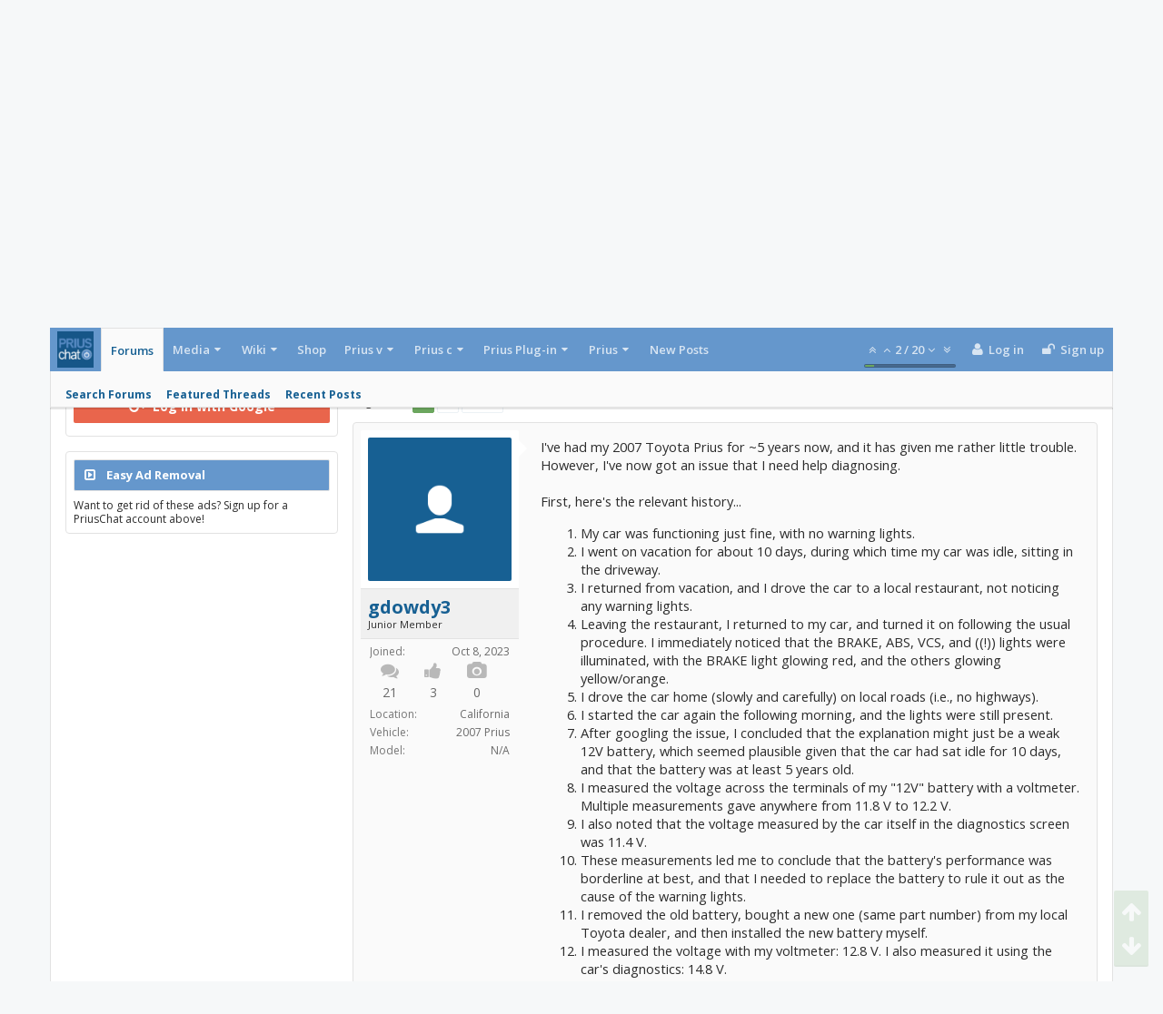

--- FILE ---
content_type: text/html; charset=UTF-8
request_url: https://priuschat.com/threads/help-diagnosing-persistent-brake-abs-vcs-and-lights.244178/
body_size: 30704
content:
<!DOCTYPE html>









	









	




	




	





	




	
		
	
	
	
		
	


<html id="XenForo" lang="en-US" dir="LTR" class="Public NoJs GalleryLazyLoader uix_javascriptNeedsInit LoggedOut Sidebar  Responsive pageIsLtr   hasTabLinks  hasSearch   is-sidebarOpen hasLeftSidebar is-setWidth navStyle_0 pageStyle_0 hasFlexbox" xmlns:fb="http://www.facebook.com/2008/fbml">
<head>

<script async='async' src='https://www.googletagservices.com/tag/js/gpt.js'></script>
<script>
  var googletag = googletag || {};
  googletag.cmd = googletag.cmd || [];
</script>

<script>
  googletag.cmd.push(function() {
    googletag.defineSlot('/1042763/Content_Body', [[120, 60], [125, 125], [240, 400], [234, 60], [120, 600], [180, 150], [200, 200], [160, 600], [88, 31], [300, 600], [300, 100], [970, 90], [250, 250], [336, 280], [320, 50], [300, 250], [728, 90], 'fluid', [120, 90], [468, 60], [120, 240]], 'div-gpt-ad-1544033003282-0').addService(googletag.pubads());
    googletag.defineSlot('/1042763/728head', [[728, 90], [234, 60], [468, 60], [970, 90], [320, 50]], 'div-gpt-ad-1544033303941-0').setTargeting('amznbid', []).addService(googletag.pubads());
    googletag.defineSlot('/1042763/Content_Bottom', [[728, 90], [160, 600], [300, 100], [300, 250], [250, 250], [300, 600], [970, 90], [234, 60], [180, 150], [200, 200], [120, 600], [468, 60], [120, 240], [336, 280], [125, 125], [240, 400]], 'div-gpt-ad-1544033408020-0').setTargeting('amznbid', []).addService(googletag.pubads());
    googletag.defineSlot('/1042763/Content_Side', [[336, 280], [250, 250], [300, 250], [160, 600], [300, 100], [234, 60], [300, 600], [200, 200], [120, 600], [180, 150], [125, 125], [240, 400], [120, 240]], 'div-gpt-ad-1544033465349-0').setTargeting('amznbid', []).addService(googletag.pubads());
    googletag.pubads().disableInitialLoad();
    googletag.pubads().enableSingleRequest();
    googletag.pubads().setTargeting('amznbid', []);
    googletag.enableServices();
  });
</script>

<script>
//load the apstag.js library
!function(a9,a,p,s,t,A,g){if(a[a9])return;function q(c,r){a[a9]._Q.push([c,r])}a[a9]={init:function(){q("i",arguments)},fetchBids:function(){q("f",arguments)},setDisplayBids:function(){},targetingKeys:function(){return[]},_Q:[]};A=p.createElement(s);A.async=!0;A.src=t;g=p.getElementsByTagName(s)[0];g.parentNode.insertBefore(A,g)}("apstag",window,document,"script","//c.amazon-adsystem.com/aax2/apstag.js");

//initialize the apstag.js library on the page to allow bidding
apstag.init({
     pubID: '5ac0dc1a-93b7-431f-9491-4e559328ac1c', //enter your pub ID here as shown above, it must within quotes
     adServer: 'googletag'
});
apstag.fetchBids({
     slots: [{
         slotID: 'div-gpt-ad-1544033003282-0', //example: 'div-gpt-ad-1475102693815-0'
         slotName: '/1042763/Content_Body', //example: '12345/box-1'
         sizes: [[120, 60], [125, 125], [240, 400], [234, 60], [120, 600], [180, 150], [200, 200], [160, 600], [88, 31], [300, 600], [300, 100], [970, 90], [250, 250], [336, 280], [320, 50], [300, 250], [728, 90], 'fluid', [120, 90], [468, 60], [120, 240]] //example: [[300,250], [300,600]]
     },
     {
         slotID: 'div-gpt-ad-1544033303941-0', //example: 'div-gpt-ad-1475185990716-0'
         slotName: '/1042763/728head', //example: '12345/leaderboard-1'
         sizes: [[728, 90], [234, 60], [468, 60], [970, 90], [320, 50]] //example: [[728,90]]
     },
     {
         slotID: 'div-gpt-ad-1544033408020-0', //example: 'div-gpt-ad-1475185990716-0'
         slotName: '/1042763/Content_Bottom', //example: '12345/leaderboard-1'
         sizes: [[728, 90], [160, 600], [300, 100], [300, 250], [250, 250], [300, 600], [970, 90], [234, 60], [180, 150], [200, 200], [120, 600], [468, 60], [120, 240], [336, 280], [125, 125], [240, 400]] //example: [[728,90]]
     },
      {
         slotID: 'div-gpt-ad-1544033465349-0', //example: 'div-gpt-ad-1475185990716-0'
         slotName: '/1042763/Content_Side', //example: '12345/leaderboard-1'
         sizes: [[336, 280], [250, 250], [300, 250], [160, 600], [300, 100], [234, 60], [300, 600], [200, 200], [120, 600], [180, 150], [125, 125], [240, 400], [120, 240]] //example: [[728,90]]
     }],
     
     timeout: 2e3
}, function(bids) {
     // set apstag targeting on googletag, then trigger the first DFP request in googletag's disableInitialLoad integration
     googletag.cmd.push(function(){
         apstag.setDisplayBids();
         googletag.pubads().refresh();
     });
}); 
</script>


	<meta charset="utf-8" />
	<meta http-equiv="X-UA-Compatible" content="IE=Edge,chrome=1" />
	
		<meta name="viewport" content="width=device-width, initial-scale=1" />
	
	
		<base href="https://priuschat.com/" />
		<script>
			var _b = document.getElementsByTagName('base')[0], _bH = "https://priuschat.com/";
			if (_b && _b.href != _bH) _b.href = _bH;
		</script>
	

	<title>Help Diagnosing Persistent BRAKE, ABS, VCS, and ((!)) Lights | PriusChat</title>

	<noscript><style>.JsOnly, .jsOnly { display: none !important; }</style></noscript>
	<link rel="stylesheet" href="css.php?css=xenforo,form,public&amp;style=9&amp;dir=LTR&amp;d=1765512252" />

	<link rel="stylesheet" href="css.php?css=bb_code,cta_featuredthreads,cta_login,eh_socialshare,facebook,google,jquery.qtip.min,kwm,login_bar,message,message_user_info,moderator_bar,nat_public_css,thread_view,twitter,uix_extendedFooter,wf_default,xengallery_tab_links&amp;style=9&amp;dir=LTR&amp;d=1765512252" />



	<link rel="stylesheet" href="css.php?css=uix,uix_style&amp;style=9&amp;dir=LTR&amp;d=1765512252" />

	<style>
	/*** UIX -- PER USER STYLES ***/

	

	


	

</style>

	<link rel="stylesheet" href="css.php?css=EXTRA&amp;style=9&amp;dir=LTR&amp;d=1765512252" />

	

	<style>
/* Node Styling */

</style>

	

	

	
	<script async src="https://www.googletagmanager.com/gtag/js?id=UA-242816-1"></script>
	<script>
		window.dataLayer = window.dataLayer || [];
		function gtag(){dataLayer.push(arguments);}
		gtag('js', new Date());
	
		gtag('config', 'UA-242816-1', {
			// <!-- slot: ga_config_start -->
			
			
		});
	</script>

	
	












<link href="//maxcdn.bootstrapcdn.com/font-awesome/4.6.3/css/font-awesome.min.css" rel="stylesheet">
<link href='//fonts.googleapis.com/css?family=Open+Sans:300,400,700,600' rel='stylesheet' type='text/css'>


<script src="https://ajax.googleapis.com/ajax/libs/jquery/1.11.0/jquery.min.js"></script>

	<script>if (!window.jQuery) { document.write('<scr'+'ipt type="text/javascript" src="js/jquery/jquery-1.11.0.min.js"><\/scr'+'ipt>'); }</script>



<script src="js/xenforo/xenforo.js?_v=2cd69cb4"></script>


<script type="text/javascript">
    var EHSS_settings = {
            "url"     : "https://priuschat.com/threads/help-diagnosing-persistent-brake-abs-vcs-and-lights.244178/",
            "count-p" : "This page was shared {x} times",
            "count-s" : "This page was shared {x} time",
            "counts"  : "",
            "debug"   : 0
        },
        /** To read more about the parameters of windows.open(), please read this: http://docs.webplatform.org/wiki/dom/Window/open **/
        EHSS_sites = {
            "Facebook": {
                iconClass:    "fa fa-facebook",
                bgColor:      "#3b5998",
                popupURL:     "https://www.facebook.com/sharer/sharer.php?u={url}&t={title}",
                popupSize:    { w: 900, h: 500 },
                shareCountID: "facebook"
            },
            "Twitter": {
                iconClass:    "fa fa-twitter",
                bgColor:      "#00aced",
                popupURL:     "https://twitter.com/intent/tweet?text={title}&url={url}&via=@PriusChat",
                popupSize:    { w: 650, h: 360 },
                shareCountID: "twitter"
            },
            "Google+": {
                iconClass:    "fa fa-google-plus",
                bgColor:      "#dd4b39",
                popupURL:     "https://plus.google.com/share?url={url}",
                popupSize:    { w: 600, h: 460 },
                shareCountID: "googleplus"
            },
            "LinkedIn": {
                iconClass:    "fa fa-linkedin",
                bgColor:      "#007bb5",
                popupURL:     "https://www.linkedin.com/cws/share?url={url}&token=&isFramed=true",
                popupSize:    { w: 550, h: 550 },
                shareCountID: "linkedin"
            },
            "StumbleUpon": {
                iconClass:    "fa fa-stumbleupon",
                bgColor:      "#eb4924",
                popupURL:     "https://www.stumbleupon.com/badge/?url={url}",
                popupSize:    { w: 550, h: 550 }
            },
            "Pinterest": {
                iconClass:    "fa fa-pinterest",
                bgColor:      "#cb2027",
                popupURL:     "https://pinterest.com/pin/create/button/?url={url}&description={title}",
                popupSize:    { w: 700, h: 610 },
                shareCountID: "pinterest",
                pinterest:    true
            },
            "Delicious": {
                iconClass:    "fa fa-delicious",
                bgColor:      "#3399ff",
                popupURL:     "https://www.delicious.com/save?v=5&noui&jump=close&url={url}&title={title}",
                popupSize:    { w: 550, h: 550 }
            },
            "Tumblr": {
                iconClass:    "fa fa-tumblr",
                bgColor:      "#32506d",
                popupURL:     "https://www.tumblr.com/share/link?url={url}&name={title}",
                popupSize:    { w: 550, h: 550 }
            },
            "Reddit": {
                iconClass:    "fa fa-reddit-alien",
                bgColor:      "#5f99cf",
                popupURL:     "https://www.reddit.com/submit?url={url}&title={title}",
                popupSize:    { w: 550, h: 550 }
            },
            "WhatsApp": {
                iconClass:    "fa fa-whatsapp",
                bgColor:      "#4dc247",
                popupURL:     "whatsapp://send?text={title}%20{url}",
                popupBlank:   true
            },
            "E-Mail": {
                iconClass:    "fa fa-envelope",
                bgColor:      "#168de2",
                popupURL:     "mailto:?subject=I thought you might like this from PriusChat!&body={title}%0D%0A%0D%0AGo check it out with this link: {url}", // "&" was intentionally written on the first conditional, just in case admin wanted to disable subject, but not body
                popupBlank:   true
            },
        };
</script>
	<script src="js/phc/keywordmanagement/jquery.qtip.min.js?_v=2cd69cb4"></script>
	<script src="js/phc/keywordmanagement/kwm.js?_v=2cd69cb4"></script>
	<script src="js/EndlessHorizon/SocialShare/main.min.js?_v=2cd69cb4"></script>




<!--[if lt IE 9]>
	
		 
        	<script src="//cdnjs.cloudflare.com/ajax/libs/html5shiv/3.7.2/html5shiv.min.js"></script>
	        
	        <script src="//cdnjs.cloudflare.com/ajax/libs/respond.js/1.4.2/respond.js"></script>
	        
	        <script src="//cdnjs.cloudflare.com/ajax/libs/selectivizr/1.0.2/selectivizr-min.js"></script>
	

<![endif]-->



<script>
	uix = {
		elm: {},
		fn:{},
		init: function(){
			if (uix.betaMode) {
				console.group('uix.%cinit()', 'color:#3498DB');
			}
			for(var x=0;x<uix.events.init.length;x++){
				uix.events.init[x]()
		  	}
		  	console.groupEnd('uix.%cinit()','color:#3498DB')
		},
	  	events: {init:[]},
	  	on: function(event, fn){
	  		if(event=='init'){
	  			uix.events.init.push(fn)
	  		}
	  	},

		betaMode				: parseInt('0'),
		jsPathUsed				: 'uix_style',
		jsGlobal				: parseInt('0'),


	  	version					: '1.5.10.0',
	  	jsHeadVersion				: '1.5.10.0',
	  	addonVersion				: '1001272',
	  	jsCacheBust				: '1',
	  	contentTemplate				: 'thread_view',

		javascriptInitHide			: parseInt('1'),
		globalPadding 				: parseInt('16px'),
		sidebarWidth				: parseInt('300px'),
		mainContainerMargin  	        	: '316px',
		maxResponsiveWideWidth   		: parseInt('800px'),
		maxResponsiveMediumWidth 		: parseInt('610px'),
		maxResponsiveNarrowWidth 		: parseInt('480px'),
		sidebarMaxResponsiveWidth		: parseInt('800px'),
		
			responsiveMessageBreakpoint		: parseInt('610px'),
		
		sidebarMaxResponsiveWidthStr		: '800px',

		
			offCanvasRightTriggerWidth	: parseInt('800px'),
		

		
			offCanvasLeftTriggerWidth	: parseInt('800px'),
		

		
			
				offCanvasNavTriggerWidth	: parseInt('800px'),
			
		
		
			
				offCanvasVisitorTriggerWidth	: parseInt('800px'),
			
		

		offcanvasTriggerAnimationDuration	: parseInt('300ms'),




		dropdownMenuAnimationSpeed		: parseInt('0ms'),
		inlineAlertBalloons			: (parseInt('1') && !parseInt('0')) || parseInt('0'),

		jumpToFixedDelayHide			: parseInt('1'),

		stickyNavigationMinWidth 		: parseInt('0'),
		stickyNavigationMinHeight		: parseInt('600'),
		stickyNavigationMaxWidth 		: parseInt('0'),
		stickyNavigationMaxHeight		: parseInt('0'),
		stickyNavigationPortraitMinWidth 	: parseInt('320'),
		stickyNavigationPortraitMinHeight	: parseInt('500'),
		stickyNavigationPortraitMaxWidth 	: parseInt('0'),
		stickyNavigationPortraitMaxHeight	: parseInt('0'),
		stickySidebar 				: 1,
		
			sidebarInnerFloat 		: "left",
		
		RTL					: 0,
		stickyItems 				: {},
		stickyGlobalMinimumPosition		: parseInt('200px'),
		stickyGlobalScrollUp			: parseInt('0'),
		stickyDisableIOSThirdParty		: parseInt('1'),
		preventAlwaysSticky			: parseInt('0'),

		searchMinimalSize			: parseInt('610px'),

		searchPosition				: parseInt('1'),

		nodeStyle				: parseInt('3'),
		pageStyle				: parseInt('0'),

		enableBorderCheck			: parseInt('1'),
		enableULManager				: parseInt('1'),

		threadSlidingAvatar			: parseInt('0'),
		threadSlidingExtra			: parseInt('0'),
		threadSlidingHover			: parseInt('0'),
		threadSlidingStaffShow			: parseInt('0'),
		threadSlidingGlobalEnable		: parseInt('1'),

		signatureHidingEnabled			: parseInt('0'),
		signatureHidingEnabledAddon		: parseInt('1'),
		signatureMaxHeight			: parseInt('100px'),
		signatureHoverEnabled			: parseInt('0'),

		enableStickyFooter 			: parseInt('1'),
		stickyFooterBottomOffset 		: parseInt('16px') * 2,

		
			sidebarStickyBottomOffset	: parseInt('4'),
		

	  	
			offCanvasSidebar			: 1,

			
				offCanvasSidebarVisitorTabs		: 1,
			

		

		offcanvasLeftStatic			: 1 && parseInt('0') && parseInt('1'),
		offcanvasRightStatic			: 0 && parseInt('0') && parseInt('1'),
		offcanvasLeftStaticBreakpoint		: parseInt('1300px'),
		offcanvasRightStaticBreakpoint		: parseInt('1300px'),

		reinsertWelcomeBlock			: parseInt('0'),

		sidebarCookieExpire			: '',
		canCollapseSidebar			: '',

		cookiePrefix				: 'xf_',
		sidebarLocation 			: parseInt('1'),

		collapsibleSidebar			: parseInt('1'),
		collapsedNodesDefault			: '',
		nodeGridCollapseEnabled			: parseInt('0'),			
		widthToggleUpper			: '100%',
		widthToggleLower			: '1170px',
		
			toggleWidthEnabled		: parseInt('0'),
		
		toggleWidthBreakpoint			: parseInt('1202'),
		collapsibleNodes			: parseInt('1'),
		collapsibleSticky			: parseInt('1'),
		ajaxWidthToggleLink			: 'uix/toggle-width',
		ajaxStickyThreadToggleLink		: 'uix/toggle-sticky-threads',
		ajaxStickyThreadExpandLink		: 'uix/expand-sticky-threads',
		ajaxStickyThreadCollapseLink		: 'uix/collapse-sticky-threads',
		ajaxSidebarToggleLink			: 'uix/toggle-sidebar',

		stickySidebarDelayInit			: parseInt('1'),
		stickySidebarLegacy			: parseInt('0'),
		stickySidebarDisableIOS			: parseInt('1'),

		user					: {
								'themeName'		: 'PC.UI.X',
								'-themeParents'		: '9,6,0',
								'-themeModified'	: '1765512252',
								'-themeSelectable'	: '1',
								languageName		: 'English (US)',
								stickyEnableUserbar	: (parseInt('') == parseInt('')) ? parseInt('') : true,
								stickyEnableNav		: (parseInt('') == parseInt('')) ? parseInt('') : true,
								stickyEnableSidebar	: (parseInt('') == parseInt('')) ? parseInt('') : true,
								widthToggleState	: (parseInt('0') == parseInt('0')) ? parseInt('0') : parseInt('0'),
								stickyThreadsState	: (parseInt('') == parseInt('')) ? (parseInt('') > 0) : 0,
								
									sidebarState	: 0,
								
								
									collapseUserInfo : 1,
								
								
									signatureHiding : 1,
								
								isAdmin			: parseInt('0"')
							}
	};

	if(uix.stickyNavigationMaxWidth == 0){uix.stickyNavigationMaxWidth = 999999}
	if(uix.stickyNavigationMaxHeight == 0){uix.stickyNavigationMaxHeight = 999999}
	if(uix.stickyNavigationPortraitMaxWidth == 0){uix.stickyNavigationPortraitMaxWidth = 999999}
	if(uix.stickyNavigationPortraitMaxHeight == 0){uix.stickyNavigationPortraitMaxHeight = 999999}

	
		uix.stickyItems['#navigation'] = {normalHeight:parseInt('48'), stickyHeight:parseInt('48')}

		var subElement = null;
		
			//if tablinks are visible
			uix.stickyItems['#navigation'].options = {subElement: '#navigation .tabLinks', subNormalHeight: parseInt('41'), subStickyHeight: parseInt('40'), subStickyHide: 0 == 1 , scrollSticky: uix.stickyGlobalScrollUp }
		

	

	
	$(document).ready(function() {
		if ( $('#userBar').length ) {
			uix.stickyItems['#userBar']= {normalHeight:parseInt('40'), stickyHeight:parseInt('40')}

			uix.stickyItems['#userBar'].options = {scrollSticky: uix.stickyGlobalScrollUp }
		}
	});
	

	$(document).ready(function(){

	//put jquery code here


});

	uix.debug = function() {
		result = "\n\n############============   Begin Copying Here   ============############\n\n";
		result += "Error: the functions file was not found.";
		result += "\n\n############============   End Copying Here   ============############\n\n";

		uix.fixJsVisibility();

		console.log(result);
	}

</script>

<script src="js/audentio/uix_style/functions.min.js?_v=2cd69cb4_1.5.10.0_1"></script>

<script>
	uix.adminJsError = function(errMsg) {
		console.error(errMsg);

		
	}

	uix.fixJsVisibility = function() {
		var userBar = $('.hasJs #userBar');
		var nodeList = $('.hasJs #forums, .hasJs .category_view .nodeList, .hasJs .watch_forums .nodeList');
		var panels = $('.js-uix_panels')
		if (userBar.length) userBar.css('display', 'block');
		if (nodeList.length) nodeList.css('visibility', 'visible');
		if (panels.length) $('.js-uix_panels').removeClass('needsInit');
		$('html').removeClass('uix_javascriptNeedsInit');
	}

	uix.catchJsError = function(err) {
		console.log("\n\n############============   Begin Copying Here   ============############\n\n")
		var errMsg = "Uh Oh!  It looks like there's an error in your page's javascript.  There will likely be significant issues with the use of the forum until this is corrected.  If you are unable to resolve this and believe it is due to a bug in your Audentio Design theme, contact Audentio support and include a copy of the text between the designated areas from your javascript console.  This is the error: \n\n" + err ;
		uix.fixJsVisibility();
		uix.adminJsError(errMsg);
		console.log("\n\n");
		console.log(err);
		console.log("\n\n");
		try {
			uix.debug(true);
		} catch (err) {
			console.log("Unable to include uix.debug();");
		}

		console.log("\n\n############============   End Copying Here   ============############\n\n");
	}

	$(document).ready(function(){
		if (typeof(audentio) === 'undefined' || typeof(uix.jsVersion) === 'undefined') {
			var errMsg = 'Uh Oh!  It looks like the javascript for your theme was not found in /js/audentio/uix_style/.\n\n';
			if (uix.jsGlobal) {
				errMsg += 'Your forum is set to use the same javascript directory for all your themes.  Consider disabling this or modifying the directory.  Options are located under Options > [UI.X] General.\n\n'
			} else {
				errMsg += 'Your theme has set the location of its javascript directory.  You may need to modify the javascript directory location style property located under [UI.X] Global Settings > Javascript Path.\n\n'
			}
			errMsg += 'If your files are in the directory specified, ensure that your file permissions allow them to be read.  There will likely be significant issues with the use of the forum until this is corrected.  If you are unable to resolve this, contact Audentio support.  This error has also been logged to the javascript console.';

			uix.fixJsVisibility();

			uix.adminJsError(errMsg);
		} else if (uix.jsHeadVersion.split('_')[0] != uix.jsVersion.split('_')[0]) {
			var errMsg = 'Uh Oh! It looks like the version of your javascript functions file does not match the version of your page_container_js_head template.  \n\nYour javascript functions file is version "' + uix.jsVersion + '". \nYour page_container_js_head is version "' + uix.jsHeadVersion + '".  \n\nIf your functions file version number is higher, ensure that you have merged all templates (especially page_container_js_head).  If your page_container_js_head version number is higher, ensure that you have correctly uploaded the latest version of the javascript functions file and that you have cleared anything that could cache an old version of the javascript (CDN / Cloudflare / etc.). \n\nThis issue could cause parts of your forum to not display or function correctly.  If this does not resolve the issue contact Audentio support.  This error has also been logged to the javascript console.';
			
			uix.fixJsVisibility();
			
			uix.adminJsError(errMsg);
		}
	});
</script>

<script>
	try {
		uix.dateHelper.phrase = {
			now: 'now',
			second: 's',
			minute: 'm',
			hour: 'h',
			day: 'd',
			week: 'w',
			year: 'y',
			century: 'c',
			ago: '{time} ago',
			future: 'in {time}'
		}


		uix.sticky.stickyMinDist = parseInt('50');

		$(document).ready(function(){
			try {
				
					audentio.grid.parse('{"default":{"maximum_columns":{"value":"6"},"minimum_column_width":{"value":"330"},"fill_last_row":{"value":"0"},"column_widths":{"value":"0"},"custom_column_widths":{"count":"","layouts":{"1":{"1":""},"2":{"1":"","2":""},"3":{"1":"","2":"","3":""},"4":{"1":"","2":"","3":"","4":""},"5":{"1":"","2":"","3":"","4":"","5":""},"6":{"1":"","2":"","3":"","4":"","5":"","6":""}}},"separator":true,"separator_type":"grid","separator_max_width":0},"category":{"maximum_columns":{"value":"1"},"minimum_column_width":{"value":""},"fill_last_row":{"value":"0"},"column_widths":{"value":"0"},"custom_column_widths":{"count":"","layouts":{"1":{"1":""}}},"separator":true,"separator_type":"grid","separator_max_width":0}}');
					

audentio.grid.addSizeListener('global', 'audentio_grid_xs', 200, 0);
audentio.grid.addSizeListener('global', 'audentio_grid_sm', 300, 0);
audentio.grid.addSizeListener('global', 'audentio_grid_md', 400, 0);
audentio.grid.addSizeListener('global', 'audentio_grid_lg', 600, 0);
audentio.grid.addSizeListener('global', 'audentio_grid_xl', 10000, 0);

audentio.grid.addSizeListener('global', 'below-xs', 200, 0);
audentio.grid.addSizeListener('global', 'below-sm', 300, 0);
audentio.grid.addSizeListener('global', 'below-md', 400, 0);
audentio.grid.addSizeListener('global', 'below-lg', 600, 0);
audentio.grid.addSizeListener('global', 'below-xl', 10000, 0);

audentio.grid.addSizeListener('global', 'above-xs', 99999, 201);
audentio.grid.addSizeListener('global', 'above-sm', 99999, 301);
audentio.grid.addSizeListener('global', 'above-md', 99999, 401);
audentio.grid.addSizeListener('global', 'above-lg', 99999, 601);
audentio.grid.addSizeListener('global', 'above-xl', 99999, 10001);

audentio.grid.addSizeListener('global', 'node--xs', 300, 0);
audentio.grid.addSizeListener('global', 'node--sm', 400, 301);
audentio.grid.addSizeListener('global', 'node--md', 600, 401);
audentio.grid.addSizeListener('global', 'node--lg', 10000, 601);
audentio.grid.addSizeListener('global', 'node--xl', 99999, 10001);
				
				
					audentio.pagination.enabled = true;
					
						audentio.grid.parentEle = 'navigation';
					
					audentio.pagination.outOfPhrase = '<span id="audentio_postPaginationCurrent" class="uix_postPagination_x"></span> / <span id="audentio_postPaginationTotal" class="uix_postPagination_y"></span>';
					audentio.pagination.enterIndexPhrase = 'Enter Index';
					audentio.pagination.offset = parseInt('0px');
				

				uix.initFunc();
			} catch (err) {
				uix.catchJsError(err);
			}
		});
	} catch (err) {
		uix.catchJsError(err);
	}
</script>



	
	
<link rel="apple-touch-icon" href="https://priuschat.com/styles/uix/xenforo/PriusChatFBLogo.sm.png" />
	<link rel="alternate" type="application/rss+xml" title="RSS feed for PriusChat" href="forum/-/index.rss" />
	
	<link rel="next" href="threads/help-diagnosing-persistent-brake-abs-vcs-and-lights.244178/page-2" />
	<link rel="canonical" href="https://priuschat.com/threads/help-diagnosing-persistent-brake-abs-vcs-and-lights.244178/" />
	<meta name="description" content="I've had my 2007 Toyota Prius for ~5 years now, and it has given me rather little trouble.  However, I've now got an issue that I need help diagnosing...." />	<meta property="og:site_name" content="PriusChat" />
	<meta property="og:image" content="https://priuschat.com/styles/uix/xenforo/avatars/avatar_m.png" />
	<meta property="og:image" content="https://priuschat.com/styles/uix/xenforo/PriusChatFBLogo.sm.png" />
	<meta property="og:type" content="article" />
	<meta property="og:url" content="https://priuschat.com/threads/help-diagnosing-persistent-brake-abs-vcs-and-lights.244178/" />
	<meta property="og:title" content="Help Diagnosing Persistent BRAKE, ABS, VCS, and ((!)) Lights" />
	<meta property="og:description" content="I've had my 2007 Toyota Prius for ~5 years now, and it has given me rather little trouble.  However, I've now got an issue that I need help diagnosing...." />
	
	<meta property="fb:app_id" content="49666938653" />
	

        <!-- App Indexing for Google Search -->
        <link href="android-app://com.quoord.tapatalkpro.activity/tapatalk/priuschat.com?location=topic&amp;tid=244178&amp;page=1&amp;perpage=20&amp;channel=google-indexing" rel="alternate" />
        <link href="ios-app://307880732/tapatalk/priuschat.com?location=topic&amp;tid=244178&amp;page=1&amp;perpage=20&amp;channel=google-indexing" rel="alternate" />
        



	
		<meta name="theme-color" content="#176093">
		<meta name="msapplication-TileColor" content="#176093">
	
<!-- Quantcast Tag, part 1 --> 
<script type="text/javascript">
  var _qevents = _qevents || [];
  (function() {
   var elem = document.createElement('script');
   elem.src = (document.location.protocol == "https:" ? "https://secure" : "http://edge")
               + ".quantserve.com/quant.js";
   elem.async = true;
   elem.type = "text/javascript";
   var scpt = document.getElementsByTagName('script')[0];
   scpt.parentNode.insertBefore(elem, scpt);  
  })();
</script>	

</head>

<body class="node12 node3 SelectQuotable">
<div id="fb-root"></div>
<script>(function(d, s, id) {
  var js, fjs = d.getElementsByTagName(s)[0];
  if (d.getElementById(id)) return;
  js = d.createElement(s); js.id = id;
  js.src = "//connect.facebook.net/en_US/sdk.js#xfbml=1&version=v2.8&appId=49666938653";
  fjs.parentNode.insertBefore(js, fjs);
}(document, 'script', 'facebook-jssdk'));</script>

	

	
		

<div id="loginBar">
	<div class="pageContent">
		<span class="helper"></span>
	</div>
	<div class="pageWidth">

		

	</div>
</div>
	

	
		
		<div class="js-uix_panels uix_panels ">
			
				

<aside class="js-sidePanelWrapper sidePanelWrapper  sidePanelWrapper--left">
	<a href="#" class="js-panelMask uix_panelMask"></a>
	
		<div class="sidePanel sidePanel--nav">
			<nav>
<ul class="sidePanel__navTabs">
	
							<!-- home -->
							


								<!-- extra tabs: home -->
								


								<!-- forums -->
								
									
										<li class="navTab forums selected">

											<a href="https://priuschat.com/forum/" class="navLink">Forums</a>
											<a href="https://priuschat.com/forum/" class="SplitCtrl"><i class="uix_icon js-offcanvasIcon uix_icon-expandDropdown"></i></a>
								
											<div class="tabLinks">
									
													<ul class="secondaryContent blockLinksList">
													
														
														<li><a href="search/?type=post">Search Forums</a></li>
														



	<li><a href="threads/featured">Featured Threads</a></li>

														<li><a href="find-new/posts" rel="nofollow">Recent Posts</a></li>
													
													</ul>
									
											</div>
										</li>
								
								

								<!-- extra tabs: middle -->
								
								
									
										
											<li class="navTab xengallery ">
								
											<a href="https://priuschat.com/media/albums" class="navLink">Media</a>
											<a href="https://priuschat.com/media/albums" class="SplitCtrl"><i class="uix_icon js-offcanvasIcon uix_icon-expandDropdown"></i></a>
								
											<div class="tabLinks">
												

<ul class="secondaryContent blockLinksList xengallery">
	
	
		<li><a href="search/?type=xengallery_media">Search Media</a></li>
	
	
	
		
		
	
	<li><a href="find-new/media" rel="nofollow">New Media</a></li>
</ul>
											</div>
										</li>
										
									
								
									
										
											<li class="navTab wiki ">
								
											<a href="https://priuschat.com/wiki/" class="navLink">Wiki</a>
											<a href="https://priuschat.com/wiki/" class="SplitCtrl"><i class="uix_icon js-offcanvasIcon uix_icon-expandDropdown"></i></a>
								
											<div class="tabLinks">
												<ul class="secondaryContent blockLinksList">
	<li><a href="wiki/">PriusChat Wiki Index of Content</a></li>
	<li><a href="wiki/special/pages">Page List</a></li>
	
		<li><a href="wiki/special/recent">Recent Activity</a></li>
	
	
	
</ul>
											</div>
										</li>
										
									
								
									
										
											<li class="navTab nodetab86 ">
												<a href="https://priuschat.com/link-forums/toyota-prius-accessory-shop-priuschat-com-shop.86/" class="navLink">Shop</a>
											</li>
										
									
								
								


								<!-- members -->
								
									
											<li class="navTab members ">

												<a href="https://priuschat.com/members/" class="navLink">Members</a>
												<a href="https://priuschat.com/members/" class="SplitCtrl"><i class="uix_icon js-offcanvasIcon uix_icon-expandDropdown"></i></a>
									
												<div class="tabLinks">
									
													<ul class="secondaryContent blockLinksList">
													
														<li><a href="members/">Notable Members</a></li>
														
														<li><a href="online/">Current Visitors</a></li>
														<li><a href="recent-activity/">Recent Activity</a></li>
														<li><a href="find-new/profile-posts">New Profile Posts</a></li>
													
													</ul>
									
											</div>
										</li>
								

								<!-- extra tabs: end -->
								
								
									
										
											<li class="navTab nodetab109 ">
								
											<a href="https://priuschat.com/categories/toyota-prius-v-2012-2018-forums.109/" class="navLink">Prius v</a>
											<a href="https://priuschat.com/categories/toyota-prius-v-2012-2018-forums.109/" class="SplitCtrl"><i class="uix_icon js-offcanvasIcon uix_icon-expandDropdown"></i></a>
								
											<div class="tabLinks">
												<ul class="secondaryContent blockLinksList">
                    
	<li><a href="http://shop.priuschat.com/prius-v/">Shop Prius v Accessories</a></li>
                        
                        
                        
                        <li><a href="find-new/posts">New Posts</a></li>
			<li><a href="recent-activity/">Recent Activity</a></li>



</ul>
											</div>
										</li>
										
									
								
									
										
											<li class="navTab nodetab115 ">
								
											<a href="https://priuschat.com/categories/toyota-prius-c-2012-2019-forums.115/" class="navLink">Prius c</a>
											<a href="https://priuschat.com/categories/toyota-prius-c-2012-2019-forums.115/" class="SplitCtrl"><i class="uix_icon js-offcanvasIcon uix_icon-expandDropdown"></i></a>
								
											<div class="tabLinks">
												<ul class="secondaryContent blockLinksList">
                    
	<li><a href="http://shop.priuschat.com/prius-c/">Shop Prius c Accessories</a></li>
                        
                        
                        
                        <li><a href="find-new/threads">New Posts</a></li>
			<li><a href="recent-activity/">Recent Activity</a></li>



</ul>
											</div>
										</li>
										
									
								
									
										
											<li class="navTab nodetab157 ">
								
											<a href="https://priuschat.com/categories/toyota-prius-plug-in-forums.157/" class="navLink">Prius Plug-in</a>
											<a href="https://priuschat.com/categories/toyota-prius-plug-in-forums.157/" class="SplitCtrl"><i class="uix_icon js-offcanvasIcon uix_icon-expandDropdown"></i></a>
								
											<div class="tabLinks">
												<ul class="secondaryContent blockLinksList">
                    
	<li><a href="http://shop.priuschat.com/prius-plug-in/">Shop Plug-in Accessories</a></li>
	<li><a href="/categories/157/">Prius Prime</a>
	<li><a href="/forum/105/">Prius Plug-In (2012-2015)</a>
                        
                        
                        
                        <li><a href="find-new/threads">New Posts</a></li>
			<li><a href="recent-activity/">Recent Activity</a></li>



</ul>
											</div>
										</li>
										
									
								
									
										
											<li class="navTab nodetab171 ">
								
											<a href="https://priuschat.com/categories/gen-5-2023-toyota-prius-forums.171/" class="navLink">Prius</a>
											<a href="https://priuschat.com/categories/gen-5-2023-toyota-prius-forums.171/" class="SplitCtrl"><i class="uix_icon js-offcanvasIcon uix_icon-expandDropdown"></i></a>
								
											<div class="tabLinks">
												<ul class="secondaryContent blockLinksList">
                    
	<li><a href="https://shop.priuschat.com/2010-2011-2012-2013-2014-2015-prius-accessories">Shop Prius Accessories</a></li>
	<li><a href="/categories/171/">5th Gen Prius</a>
	<li><a href="/categories/139/">4th Gen Prius</a>
	<li><a href="/categories/93/">3rd Gen Prius</a>
	<li><a href="/categories/3/">2nd Gen Prius</a>
	<li><a href="/forum/87/">1st Gen Prius</a>
                        
                        
                        
                        <li><a href="find-new/threads">New Posts</a></li>
			<li><a href="recent-activity/">Recent Activity</a></li>



</ul>
											</div>
										</li>
										
									
								
									
										
											<li class="navTab nodetab151 ">
												<a href="https://priuschat.com/link-forums/new-posts.151/" class="navLink">New Posts</a>
											</li>
										
									
								
								

	

</ul>
</nav>
		</div>
	
</aside>
			
			
				

<aside class="js-sidePanelWrapper sidePanelWrapper  sidePanelWrapper--right">
	<a href="#" class="js-panelMask uix_panelMask"></a>
	
		
			<div class="sidePanel sidePanel--login">
				<form action="login/login" method="post" class="xenForm--uixLoginForm xenForm">

	<dl class="ctrlUnit fullWidth">
		<dt><label for="ctrl_pageLogin_login">Your name or email address:</label></dt>
		<dd><input type="text" name="login" value="" id="ctrl_pageLogin_login" class="textCtrl uix_fixIOSClickInput" tabindex="21" /></dd>
	</dl>

	<dl class="ctrlUnit fullWidth">
		<dt><label for="ctrl_pageLogin_password">Password:</label></dt>
		<dd>
			<input type="password" name="password" class="textCtrl uix_fixIOSClickInput" id="ctrl_pageLogin_password" tabindex="22" />
			<div><a href="lost-password/" class="OverlayTrigger OverlayCloser" tabindex="26">Forgot your password?</a></div>
		</dd>
	</dl>

	

	<dl class="ctrlUnit submitUnit">
		<dd>
			<input type="submit" class="button primary" value="Log in" data-loginPhrase="Log in" data-signupPhrase="Sign up" tabindex="24" />
			<label class="rememberPassword"><input type="checkbox" name="remember" value="1" id="ctrl_pageLogin_remember" tabindex="23" /> Stay logged in</label>
		</dd>
	</dl>

	
	<dl class="ctrlUnit fullWidth">
	

	
		
		<dt></dt>
		<dd><a href="register/facebook?reg=1" class="fbLogin" tabindex="210"><span>Log in with Facebook</span></a></dd>
	

	
		
		<dt></dt>
		<dd><a href="register/twitter?reg=1" class="twitterLogin" tabindex="210"><span>Log in with Twitter</span></a></dd>
	

	
		
		<dt></dt>
		<dd><span class="googleLogin GoogleLogin JsOnly" tabindex="210" data-client-id="761537093963-g2d7cvtdlfsv1bm3dku4g7l5i65ln0ou.apps.googleusercontent.com" data-redirect-url="register/google?code=__CODE__&amp;csrf=PZT7znTeXOahdt7h"><span>Log in with Google</span></span></dd>
	

	
	</dl>
	

	<input type="hidden" name="cookie_check" value="1" />
	<input type="hidden" name="_xfToken" value="" />
	<input type="hidden" name="redirect" value="/threads/help-diagnosing-persistent-brake-abs-vcs-and-lights.244178/" />
	

</form>
			</div>
		
	
</aside>
			

			<div class="mainPanelWrapper">
				<a href="#" class="js-panelMask uix_panelMask"></a>

	

	

<div class="uix_wrapperFix" style="height: 1px; margin-bottom: -1px;"></div>

<div id="uix_wrapper">
<div class="uix_wrapperFix" style="height: 1px; margin-bottom: -1px;"></div>

<div id="headerMover">
	<div id="headerProxy"></div>
<header>
	


<div id="header">
	



	

	
		<div id="logoBlock" class="header__blockItem withSearch">

	
	<div class="pageWidth">
	

		<div class="pageContent">

		

		
		<div id="logo"><a href="https://priuschat.com/">
			<span></span>
			<img src="styles/uix/uix/logo.png" alt="PriusChat" />
			
		</a></div>
		

		
			

<div id="searchBar" class="hasSearchButton">
	
	<i id="QuickSearchPlaceholder" class="uix_icon uix_icon-search" title="Search"></i>

	
		

	

	<div id="uix_searchMinimal">
		<form action="search/search" method="post">
			<i id="uix_searchMinimalClose" class="uix_icon uix_icon-close"  title="Close"></i>
			<i id="uix_searchMinimalOptions" class="uix_icon uix_icon-cog" title="Options"></i>
			<div id="uix_searchMinimalInput" >
				<input type="search" name="keywords" value="" placeholder="Search..." results="0" />
			</div>
			<input type="hidden" name="_xfToken" value="" />
		</form>
	</div>





	


	<fieldset id="QuickSearch">
		<form action="search/search" method="post" class="formPopup">

			<div class="primaryControls">
				<!-- block: primaryControls -->
				<i class="uix_icon uix_icon-search" onclick='$("#QuickSearch form").submit()'></i>
				<input type="search" name="keywords" value="" class="textCtrl" placeholder="Search..." results="0" title="Enter your search and hit enter" id="QuickSearchQuery" />
				<!-- end block: primaryControls -->
			</div>

			<div class="secondaryControls">
				<div class="controlsWrapper">

					<!-- block: secondaryControls -->
					<dl class="ctrlUnit">
						<dt></dt>
						<dd><ul>
							<li><label><input type="checkbox" name="title_only" value="1"
								id="search_bar_title_only" class="AutoChecker"
								data-uncheck="#search_bar_thread" /> Search titles only</label></li>
						</ul></dd>
					</dl>

					<dl class="ctrlUnit">
						<dt><label for="searchBar_users">Posted by Member:</label></dt>
						<dd>
							<input type="text" name="users" value="" class="textCtrl AutoComplete" id="searchBar_users" />
							<p class="explain">Separate names with a comma.</p>
						</dd>
					</dl>

					<dl class="ctrlUnit">
						<dt><label for="searchBar_date">Newer Than:</label></dt>
						<dd><input type="date" name="date" value="" class="textCtrl" id="searchBar_date" /></dd>
					</dl>

					
					<dl class="ctrlUnit">
						<dt></dt>
						<dd><ul>
								
									<li><label title="Search only Help Diagnosing Persistent BRAKE, ABS, VCS, and ((!)) Lights"><input type="checkbox" name="type[post][thread_id]" value="244178"
	id="search_bar_thread" class="AutoChecker"
	data-uncheck="#search_bar_title_only, #search_bar_nodes" /> Search this thread only</label></li>
								
									<li><label title="Search only Gen 2 Prius Care, Maintenance and Troubleshooting"><input type="checkbox" name="nodes[]" value="12"
	id="search_bar_nodes" class="Disabler AutoChecker" checked="checked"
	data-uncheck="#search_bar_thread" /> Search this forum only</label>
	<ul id="search_bar_nodes_Disabler">
		<li><label><input type="checkbox" name="type[post][group_discussion]" value="1"
			id="search_bar_group_discussion" class="AutoChecker"
			data-uncheck="#search_bar_thread" /> Display results as threads</label></li>
	</ul></li>
								
						</ul></dd>
					</dl>
					
				</div>
				<!-- end block: secondaryControls -->

				<dl class="ctrlUnit submitUnit">
					<dt></dt>
					<dd>
						<input type="submit" value="Search" class="button primary Tooltip" title="Find Now" />
						<a href="search/" class="button moreOptions Tooltip" title="Advanced Search">More...</a>
						<div class="Popup" id="commonSearches">
							<a rel="Menu" class="button NoPopupGadget Tooltip" title="Useful Searches" data-tipclass="flipped"><span class="arrowWidget"></span></a>
							<div class="Menu">
								<div class="primaryContent menuHeader">
									<h3>Useful Searches</h3>
								</div>
								<ul class="secondaryContent blockLinksList">
									<!-- block: useful_searches -->
									<li><a href="find-new/posts?recent=1" rel="nofollow">Recent Posts</a></li>
									
									<!-- end block: useful_searches -->
								</ul>
							</div>
						</div>
					</dd>
				</dl>

			</div>

			<input type="hidden" name="_xfToken" value="" />
		</form>
	</fieldset>
	

</div>
		

		<span class="helper"></span>
		</div>
	</div>
</div>
	

	



<div id="navigation" class="header__blockItem  stickyTop">
	<div class="sticky_wrapper">
		<div class="uix_navigationWrapper">
		
		<div class="pageWidth">
		
			<div class="pageContent">
				<nav>
					<div class="navTabs">
						

							<ul class="publicTabs navLeft">

							
							<li id="logo_small">
								<a href="https://priuschat.com/">
								
									<img src="styles/uix/uix/logo_small_pc.png">
								
								</a>
							</li>
							

							





	

	
		
	


	

	
		
	













	<li class="navTab  navTab--panelTrigger navTab--navPanelTrigger PopupClosed">
		<a class="navLink js-leftPanelTrigger" href="#">
			<i class="uix_icon uix_icon-menu"></i><span class="trigger__phrase">Menu</span>
		</a>
	</li>



							<!-- home -->
							


								<!-- extra tabs: home -->
								


								<!-- forums -->
								
									
										<li class="navTab forums selected">
	
											<a href="https://priuschat.com/forum/" class="navLink">Forums</a>
											<a href="https://priuschat.com/forum/" class="SplitCtrl" rel="Menu"></a>
	
											<div class="tabLinks forumsTabLinks">
												
													<div class="primaryContent menuHeader">
														<h3>Forums</h3>
														<div class="muted">Quick Links</div>
													</div>
									
													<ul class="secondaryContent blockLinksList">
													
														
														<li><a href="search/?type=post">Search Forums</a></li>
														



	<li><a href="threads/featured">Featured Threads</a></li>

														<li><a href="find-new/posts" rel="nofollow">Recent Posts</a></li>
													
													</ul>
									
													
												
									
											</div>
										</li>
								
								

								<!-- extra tabs: middle -->
								
								
									
										
										<li class="navTab xengallery Popup PopupControl PopupClosed">
	
											<a href="https://priuschat.com/media/albums" class="navLink">Media</a>
											<a href="https://priuschat.com/media/albums" class="SplitCtrl" rel="Menu"></a>
											
											<div class="Menu JsOnly tabMenu xengalleryTabLinks">
												
													<div class="primaryContent menuHeader">
														<h3>Media</h3>
														<div class="muted">Quick Links</div>
													</div>
													

<ul class="secondaryContent blockLinksList xengallery">
	
	
		<li><a href="search/?type=xengallery_media">Search Media</a></li>
	
	
	
		
		
	
	<li><a href="find-new/media" rel="nofollow">New Media</a></li>
</ul>
													
												
											</div>
										</li>
										
									
								
									
										
										<li class="navTab wiki Popup PopupControl PopupClosed">
	
											<a href="https://priuschat.com/wiki/" class="navLink">Wiki</a>
											<a href="https://priuschat.com/wiki/" class="SplitCtrl" rel="Menu"></a>
											
											<div class="Menu JsOnly tabMenu wikiTabLinks">
												
													<div class="primaryContent menuHeader">
														<h3>Wiki</h3>
														<div class="muted">Quick Links</div>
													</div>
													<ul class="secondaryContent blockLinksList">
	<li><a href="wiki/">PriusChat Wiki Index of Content</a></li>
	<li><a href="wiki/special/pages">Page List</a></li>
	
		<li><a href="wiki/special/recent">Recent Activity</a></li>
	
	
	
</ul>
													
												
											</div>
										</li>
										
									
								
									
										
											<li class="navTab nodetab86 PopupClosed">
												<a href="https://priuschat.com/link-forums/toyota-prius-accessory-shop-priuschat-com-shop.86/" class="navLink">Shop</a>
												
											</li>
										
									
								
								


								<!-- members -->
								
									
										<li class="navTab members Popup PopupControl PopupClosed">
	
											<a href="https://priuschat.com/members/" class="navLink">Members</a>
											<a href="https://priuschat.com/members/" class="SplitCtrl" rel="Menu"></a>
	
											<div class="Menu JsOnly tabMenu membersTabLinks">
												
													<div class="primaryContent menuHeader">
														<h3>Members</h3>
														<div class="muted">Quick Links</div>
													</div>
									
													<ul class="secondaryContent blockLinksList">
													
														<li><a href="members/">Notable Members</a></li>
														
														<li><a href="online/">Current Visitors</a></li>
														<li><a href="recent-activity/">Recent Activity</a></li>
														<li><a href="find-new/profile-posts">New Profile Posts</a></li>
													
													</ul>
									
													
												
									
											</div>
										</li>
								

								<!-- extra tabs: end -->
								
								
									
										
											<li class="navTab nodetab109 Popup PopupControl PopupClosed">
	
											<a href="https://priuschat.com/categories/toyota-prius-v-2012-2018-forums.109/" class="navLink">Prius v</a>
											<a href="https://priuschat.com/categories/toyota-prius-v-2012-2018-forums.109/" class="SplitCtrl" rel="Menu"></a>
	
											<div class="Menu JsOnly tabMenu nodetab109TabLinks">
												
													<div class="primaryContent menuHeader">
														<h3>Prius v</h3>
														<div class="muted">Quick Links</div>
													</div>
													<ul class="secondaryContent blockLinksList">
                    
	<li><a href="http://shop.priuschat.com/prius-v/">Shop Prius v Accessories</a></li>
                        
                        
                        
                        <li><a href="find-new/posts">New Posts</a></li>
			<li><a href="recent-activity/">Recent Activity</a></li>



</ul>
													
												
											</div>
										</li>
										
									
								
									
										
											<li class="navTab nodetab115 Popup PopupControl PopupClosed">
	
											<a href="https://priuschat.com/categories/toyota-prius-c-2012-2019-forums.115/" class="navLink">Prius c</a>
											<a href="https://priuschat.com/categories/toyota-prius-c-2012-2019-forums.115/" class="SplitCtrl" rel="Menu"></a>
	
											<div class="Menu JsOnly tabMenu nodetab115TabLinks">
												
													<div class="primaryContent menuHeader">
														<h3>Prius c</h3>
														<div class="muted">Quick Links</div>
													</div>
													<ul class="secondaryContent blockLinksList">
                    
	<li><a href="http://shop.priuschat.com/prius-c/">Shop Prius c Accessories</a></li>
                        
                        
                        
                        <li><a href="find-new/threads">New Posts</a></li>
			<li><a href="recent-activity/">Recent Activity</a></li>



</ul>
													
												
											</div>
										</li>
										
									
								
									
										
											<li class="navTab nodetab157 Popup PopupControl PopupClosed">
	
											<a href="https://priuschat.com/categories/toyota-prius-plug-in-forums.157/" class="navLink">Prius Plug-in</a>
											<a href="https://priuschat.com/categories/toyota-prius-plug-in-forums.157/" class="SplitCtrl" rel="Menu"></a>
	
											<div class="Menu JsOnly tabMenu nodetab157TabLinks">
												
													<div class="primaryContent menuHeader">
														<h3>Prius Plug-in</h3>
														<div class="muted">Quick Links</div>
													</div>
													<ul class="secondaryContent blockLinksList">
                    
	<li><a href="http://shop.priuschat.com/prius-plug-in/">Shop Plug-in Accessories</a></li>
	<li><a href="/categories/157/">Prius Prime</a>
	<li><a href="/forum/105/">Prius Plug-In (2012-2015)</a>
                        
                        
                        
                        <li><a href="find-new/threads">New Posts</a></li>
			<li><a href="recent-activity/">Recent Activity</a></li>



</ul>
													
												
											</div>
										</li>
										
									
								
									
										
											<li class="navTab nodetab171 Popup PopupControl PopupClosed">
	
											<a href="https://priuschat.com/categories/gen-5-2023-toyota-prius-forums.171/" class="navLink">Prius</a>
											<a href="https://priuschat.com/categories/gen-5-2023-toyota-prius-forums.171/" class="SplitCtrl" rel="Menu"></a>
	
											<div class="Menu JsOnly tabMenu nodetab171TabLinks">
												
													<div class="primaryContent menuHeader">
														<h3>Prius</h3>
														<div class="muted">Quick Links</div>
													</div>
													<ul class="secondaryContent blockLinksList">
                    
	<li><a href="https://shop.priuschat.com/2010-2011-2012-2013-2014-2015-prius-accessories">Shop Prius Accessories</a></li>
	<li><a href="/categories/171/">5th Gen Prius</a>
	<li><a href="/categories/139/">4th Gen Prius</a>
	<li><a href="/categories/93/">3rd Gen Prius</a>
	<li><a href="/categories/3/">2nd Gen Prius</a>
	<li><a href="/forum/87/">1st Gen Prius</a>
                        
                        
                        
                        <li><a href="find-new/threads">New Posts</a></li>
			<li><a href="recent-activity/">Recent Activity</a></li>



</ul>
													
												
											</div>
										</li>
										
									
								
									
										
											<li class="navTab nodetab151 PopupClosed">
												<a href="https://priuschat.com/link-forums/new-posts.151/" class="navLink">New Posts</a>
												
											</li>
										
									
								
								

								<!-- responsive popup -->
								<li class="navTab navigationHiddenTabs navTab--justIcon Popup PopupControl PopupClosed" style="display:none">

									<a rel="Menu" class="navLink NoPopupGadget uix_dropdownDesktopMenu"><i class="uix_icon uix_icon-navOverflow"></i><span class="uix_hide menuIcon">Menu</span></a>

									<div class="Menu JsOnly blockLinksList primaryContent" id="NavigationHiddenMenu"></div>
								</li>

								
								<!-- no selection -->
								
								

								

							</ul>


							


								<ul class="navRight visitorTabs">

								

									
										<li class="navTab audentio_postPagination" id="audentio_postPagination"></li>
									

									

									
										
									

									
										

	<li class="navTab login PopupClosed">
		
			<a href="login/" class="navLink uix_dropdownDesktopMenu OverlayTrigger" data-cacheOverlay="false">
				<i class="uix_icon uix_icon-signIn"></i> 
				<strong class="loginText">Log in</strong>
			</a>
		

		

	</li>

	
	<li class="navTab register PopupClosed">
		<a href="register/" class="navLink">
			<i class="uix_icon uix_icon-register"></i> 
			<strong>Sign up</strong>
		</a>
	</li>
	


									

									

									





	

	
		
	


	

	
		
	











									

								

								</ul>

							

							


						
					</div>

				<span class="helper"></span>

				</nav>
			</div>
		</div>
		</div>
	</div>
</div>



	
</div>

	
	
</header>

<div id="content" class="thread_view">
	
	<div class="pageWidth">
		<div class="pageContent">
	
			<!-- main content area -->

			

			

	<div class="sectionMain funbox">
	<div class="funboxWrapper">
	

		
			
				


				





<div id='div-gpt-ad-1544033303941-0'>
<script>
googletag.cmd.push(function() { googletag.display('div-gpt-ad-1544033303941-0'); });
</script>
</div>


			
		

	
	</div>
	</div>


			
			
			<div class="breadBoxTop  ">
				
				

<nav>

	

	
		
			
				
			
		
			
				
			
		
	

	<fieldset class="breadcrumb">
		<a href="misc/quick-navigation-menu?selected=node-12" class="OverlayTrigger jumpMenuTrigger" data-cacheOverlay="true" title="Open quick navigation"><i class="uix_icon uix_icon-sitemap"></i><!--Jump to...--></a>

		<div class="boardTitle"><strong>PriusChat</strong></div>

		<span class="crumbs">
			

			
				<span class="crust selectedTabCrumb" itemscope="itemscope" itemtype="http://data-vocabulary.org/Breadcrumb">
					<a href="https://priuschat.com/forum/" class="crumb" rel="up" itemprop="url"><span itemprop="title"><i class="uix_icon uix_icon-home" title="Forums"></i></span></a>
					<span class="arrow"><span>&gt;</span></span>
				</span>
			

			
				
					<span class="crust" itemscope="itemscope" itemtype="http://data-vocabulary.org/Breadcrumb">
						<a href="https://priuschat.com/categories/gen-2-2004-2009-toyota-prius-forums.3/" class="crumb" rel="up" itemprop="url"><span itemprop="title">Gen 2 (2004-2009) Toyota Prius Forums</span></a>
						<span class="arrow"><span>&gt;</span></span>
					</span>
				
					<span class="crust" itemscope="itemscope" itemtype="http://data-vocabulary.org/Breadcrumb">
						<a href="https://priuschat.com/forum/gen-2-prius-care-maintenance-and-troubleshooting.12/" class="crumb" rel="up" itemprop="url"><span itemprop="title">Gen 2 Prius Care, Maintenance and Troubleshooting</span></a>
						<span class="arrow"><span>&gt;</span></span>
					</span>
				
			
		</span>
	</fieldset>
</nav>
				
			</div>
			
			

			

			

			

			


	
	
	
	
	

	


	

			
				<div class="uix_contentFix">
					<div class="mainContainer">

			
					<div class="mainContent">
						<!--[if lt IE 8]>
							<p class="importantMessage">You are using an out of date browser. It  may not display this or other websites correctly.<br />You should upgrade or use an <a href="https://www.google.com/chrome/browser/" target="_blank">alternative browser</a>.</p>
						<![endif]-->

						
						
						



						
						

						

						
						
							
								<!-- h1 title, description -->
								<div class="titleBar">
									
									<h1>

	

	
        
    
Help Diagnosing Persistent BRAKE, ABS, VCS, and ((!)) Lights</h1>

									<p id="pageDescription" class="muted ">
	Discussion in '<a href="forum/gen-2-prius-care-maintenance-and-troubleshooting.12/">Gen 2 Prius Care, Maintenance and Troubleshooting</a>' started by <a href="members/gdowdy3.209467/" class="username" dir="auto">gdowdy3</a>, <a href="threads/help-diagnosing-persistent-brake-abs-vcs-and-lights.244178/"><span class="DateTime" title="Oct 8, 2023 at 4:06 PM">Oct 8, 2023</span></a>.
</p>
								</div>
							
						
						

						

						<!-- main template -->
						


















	<div class="tagBlock TagContainer">
	Tags:
	
		<ul class="tagList">
		
			<li><a href="tags/abs/" class="tag"><span class="arrow"></span>abs</a></li>
		
			<li><a href="tags/battery/" class="tag"><span class="arrow"></span>battery</a></li>
		
			<li><a href="tags/brake/" class="tag"><span class="arrow"></span>brake</a></li>
		
			<li><a href="tags/c1343/" class="tag"><span class="arrow"></span>c1343</a></li>
		
			<li><a href="tags/dtc/" class="tag"><span class="arrow"></span>dtc</a></li>
		
			<li><a href="tags/techstream/" class="tag"><span class="arrow"></span>techstream</a></li>
		
			<li><a href="tags/vcs/" class="tag"><span class="arrow"></span>vcs</a></li>
		
		</ul>
	
	
</div>











	




<div class="pageNavLinkGroup">
	<div class="linkGroup SelectionCountContainer">
		
		
	</div>

	


<div class="PageNav"
	data-page="1"
	data-range="2"
	data-start="2"
	data-end="2"
	data-last="2"
	data-sentinel="{{sentinel}}"
	data-baseurl="threads/help-diagnosing-persistent-brake-abs-vcs-and-lights.244178/page-{{sentinel}}">
	
	<span class="pageNavHeader">Page 1 of 2</span>
	
	<nav>
		
		
		<a href="threads/help-diagnosing-persistent-brake-abs-vcs-and-lights.244178/" class="currentPage " rel="start">1</a>
		
		
		
		
		
		
		
		<a href="threads/help-diagnosing-persistent-brake-abs-vcs-and-lights.244178/page-2" class="">2</a>
		
		
			<a href="threads/help-diagnosing-persistent-brake-abs-vcs-and-lights.244178/page-2" class="text">Next &gt;</a>
			
		
	</nav>	
	
	
</div>

</div>





<form action="inline-mod/post/switch" method="post"
	class="InlineModForm section"
	data-cookieName="posts"
	data-controls="#InlineModControls"
	data-imodOptions="#ModerationSelect option">

	<ol class="messageList" id="messageList">
		
			
				


<li id="post-3394695" class="sectionMain message     uix_threadAuthor uix_discussionAuthor" data-author="gdowdy3">

	<div class="uix_message ">

		

	

	














<div class="messageUserInfo" itemscope="itemscope" itemtype="http://data-vocabulary.org/Person">

<div class="messageUserBlock  is-expanded ">

	
		<div class="avatarHolder is-expanded">
			<div class="uix_avatarHolderInner">
			<span class="helper"></span>
			<a href="members/gdowdy3.209467/" class="avatar Av209467l" data-avatarhtml="true"><img src="styles/uix/xenforo/avatars/avatar_l.png" width="192" height="192" alt="gdowdy3" /></a>

			
			<!-- slot: message_user_info_avatar -->
			</div>
		</div>
	

	
		<h3 class="userText">
			<div class="uix_userTextInner">

				

				<a href="members/gdowdy3.209467/" class="username" dir="auto" itemprop="name">gdowdy3</a>
				<em class="userTitle" itemprop="title">Junior Member</em>
			</div>
			

			<!-- slot: message_user_info_text -->
		</h3>
	
	
		<div class="extraUserInfo is-expanded">
			
			


				
					<dl class="pairsJustified">
						<dt>Joined:</dt>
						<dd>Oct 8, 2023</dd>
					</dl>
				

				
					  <dl class="pairsInline">
					  <dt><span class="fa fa-comments fa-fw Tooltip" title="Messages"></span></dt>
					  <dd><a href="search/member?user_id=209467" class="concealed" rel="nofollow">21</a></dd>
					  </dl>
					  
					  




				
					  <dl class="pairsInline">
					  <dt><span class="fa fa-thumbs-up fa-fw Tooltip" title="Likes Received"></span></dt>
					  <dd>3</dd>
					  </dl>
					  
					  <dl class="pairsInline">
					  <dt><span class="fa fa-camera fa-fw Tooltip" title="Media"></span></dt>
					  <dd><a href="media/users/gdowdy3.209467/" class="concealed" rel="nofollow">0</a></dd>
					  </dl>


				

				

				

				
					<dl class="pairsJustified">
						<dt>Location:</dt>
						<dd><a href="misc/location-info?location=California" target="_blank" rel="nofollow" itemprop="address" class="concealed">California</a></dd>
					</dl>
				

				

			
			
			

				
					
				
					
						
							<dl class="pairsJustified userField_your_vehicle_year">
								<dt>Vehicle:</dt>
								<dd>2007 Prius</dd>
							</dl>
						
					
				
					
						
							<dl class="pairsJustified userField_model">
								<dt>Model:</dt>
								<dd>N/A</dd>
							</dl>
						
					
				

			
			
			
		</div>
	



	<span class="arrow"><span></span></span>
</div>
</div>

		<div class="messageInfo primaryContent">
			

			
			<div class="messageContent">
				<article>
					<blockquote class="messageText SelectQuoteContainer ugc baseHtml">
						
						
						I&#039;ve had my 2007 Toyota Prius for ~5 years now, and it has given me rather little trouble.  However, I&#039;ve now got an issue that I need help diagnosing.  <br />
<br />
First, here&#039;s the relevant history... <br />
<ol>
<li>My car was functioning just fine, with no warning lights.</li>
<li>I went on vacation for about 10 days, during which time my car was idle, sitting in the driveway.</li>
<li>I returned from vacation, and I drove the car to a local restaurant, not noticing any warning lights.</li>
<li>Leaving the restaurant, I returned to my car, and turned it on following the usual procedure.  I immediately noticed that the BRAKE, ABS, VCS, and ((!)) lights were illuminated, with the BRAKE light glowing red, and the others glowing yellow/orange.</li>
<li>I drove the car home (slowly and carefully) on local roads (i.e., no highways).</li>
<li>I started the car again the following morning, and the lights were still present.</li>
<li>After googling the issue, I concluded that the explanation might just be a weak 12V battery, which seemed plausible given that the car had sat idle for 10 days, and that the battery was at least 5 years old.</li>
<li>I measured the voltage across the terminals of my &quot;12V&quot; battery with a voltmeter.  Multiple measurements gave anywhere from 11.8 V to 12.2 V.</li>
<li>I also noted that the voltage measured by the car itself in the diagnostics screen was 11.4 V.</li>
<li>These measurements led me to conclude that the battery&#039;s performance was borderline at best, and that I needed to replace the battery to rule it out as the cause of the warning lights.</li>
<li>I removed the old battery, bought a new one (same part number) from my local Toyota dealer, and then installed the new battery myself.</li>
<li>I measured the voltage with my voltmeter: 12.8 V.  I also measured it using the car&#039;s diagnostics: 14.8 V.</li>
<li>I again started the car, hoping that the warning lights would not reappear.  Unfortunately, they did.</li>
<li>I&#039;ve ordered an OBDII port reader online.  It&#039;s supposed to arrive tomorrow.</li>
<li>Reading other threads on PriusChat, I learned how to get the &quot;blink codes&quot; from the car using the janky paper clip in the ODBII port trick.  I got one code from the ABS light, one from the VCS light, and one from the ((!)) light.  The codes are as follows:<ol>
<li>ABS: 42</li>
<li>VCS: 45</li>
<li>((!)): 64</li>
</ol></li>
</ol>Based on what I&#039;ve read on other threads, my understanding is that the 42 and 45 codes are general warning messages that don&#039;t give me much information.  However, the 64 code corresponds to DTC C1343, indicating a &quot;Rear Hydraulic System RH Malfunction&quot;.<br /><script async src="//pagead2.googlesyndication.com/pagead/js/adsbygoogle.js"></script>
<!-- Responsive Inside Posts -->
<ins class="adsbygoogle"
     style="display:block"
     data-ad-client="ca-pub-6942303762626556"
     data-ad-slot="9117737322"
     data-ad-format="auto"></ins>
<script>
(adsbygoogle = window.adsbygoogle || []).push({});
</script>
<br />
I have requested a copy of the Repair Manual from my local library, but it will be a few days before it arrives.  So, in the meantime, I wanted to ask this community for guidance.  In particular, I&#039;m interested in opinions on the following:<br />
<ol>
<li>Is it plausible that there&#039;s really nothing wrong with my rear hydraulic system, and that DTC C1343 was raised simply because of low battery voltage?</li>
<li>If the theory above is correct, since I&#039;ve already replaced the battery, that should fix the root cause.  Accordingly, if I somehow clear the DTC codes, they shouldn&#039;t return.  On the other hand, if the above theory is incorrect, then I almost certainly haven&#039;t fixed anything, and clearing the DTC codes should make them go away only temporarily.  Bottom line: it seems that I have nothing to lose by doing a test where I clear the DTC codes and see what happens.  Any thoughts to the contrary?</li>
<li>Where is everyone getting their Toyota Techstream tools from?  When I search for this product on Amazon, I see a large number of vendors, most of which look rather sketchy.  For example, most warn that I&#039;ll have to disable anti-virus software to use the device, which makes me uncomfortable.  Are there any Toyota Techstream tools which don&#039;t require disabling anti-virus software?</li>
</ol>
						<div class="messageTextEndMarker">&nbsp;</div>
					</blockquote>
				</article>

				
			</div>
			

			

			<div class="messageDetails">

				

		

		<a href="threads/help-diagnosing-persistent-brake-abs-vcs-and-lights.244178/" title="Permalink" class="item muted postNumber hashPermalink OverlayTrigger" data-href="posts/3394695/permalink">#1</a>

		<span class="item muted">
			<span class="authorEnd"><a href="members/gdowdy3.209467/" class="username author" dir="auto">gdowdy3</a>,</span>
			<a href="threads/help-diagnosing-persistent-brake-abs-vcs-and-lights.244178/" title="Permalink" class="datePermalink">
			
				<span class="DateTime" title="Oct 8, 2023 at 4:06 PM">Oct 8, 2023</span>
			
			</a>
		</span>

	

				

			</div>
			


			

		 

	

			<div id="likes-post-3394695"></div>
		</div>

	</div> 

	

</li>

	

			
		
			
				


<li id="post-3394759" class="sectionMain message     " data-author="Brian1954">

	<div class="uix_message ">

		

	

	














<div class="messageUserInfo" itemscope="itemscope" itemtype="http://data-vocabulary.org/Person">

<div class="messageUserBlock  is-expanded ">

	
		<div class="avatarHolder is-expanded">
			<div class="uix_avatarHolderInner">
			<span class="helper"></span>
			<a href="members/brian1954.190341/" class="avatar Av190341l" data-avatarhtml="true"><img src="styles/uix/xenforo/avatars/avatar_male_l.png" width="192" height="192" alt="Brian1954" /></a>

			
			<!-- slot: message_user_info_avatar -->
			</div>
		</div>
	

	
		<h3 class="userText">
			<div class="uix_userTextInner">

				

				<a href="members/brian1954.190341/" class="username" dir="auto" itemprop="name">Brian1954</a>
				<em class="userTitle" itemprop="title">Senior Member</em>
			</div>
			

			<!-- slot: message_user_info_text -->
		</h3>
	
	
		<div class="extraUserInfo is-expanded">
			
			


				
					<dl class="pairsJustified">
						<dt>Joined:</dt>
						<dd>Jan 31, 2021</dd>
					</dl>
				

				
					  <dl class="pairsInline">
					  <dt><span class="fa fa-comments fa-fw Tooltip" title="Messages"></span></dt>
					  <dd><a href="search/member?user_id=190341" class="concealed" rel="nofollow">2,309</a></dd>
					  </dl>
					  
					  




				
					  <dl class="pairsInline">
					  <dt><span class="fa fa-thumbs-up fa-fw Tooltip" title="Likes Received"></span></dt>
					  <dd>921</dd>
					  </dl>
					  
					  <dl class="pairsInline">
					  <dt><span class="fa fa-camera fa-fw Tooltip" title="Media"></span></dt>
					  <dd><a href="media/users/brian1954.190341/" class="concealed" rel="nofollow">0</a></dd>
					  </dl>


				

				

				

				
					<dl class="pairsJustified">
						<dt>Location:</dt>
						<dd><a href="misc/location-info?location=South+Central+PA%2C+USA" target="_blank" rel="nofollow" itemprop="address" class="concealed">South Central PA, USA</a></dd>
					</dl>
				

				

			
			
			

				
					
				
					
						
							<dl class="pairsJustified userField_your_vehicle_year">
								<dt>Vehicle:</dt>
								<dd>2011 Prius</dd>
							</dl>
						
					
				
					
						
							<dl class="pairsJustified userField_model">
								<dt>Model:</dt>
								<dd>III</dd>
							</dl>
						
					
				

			
			
			
		</div>
	



	<span class="arrow"><span></span></span>
</div>
</div>

		<div class="messageInfo primaryContent">
			

			
			<div class="messageContent">
				<article>
					<blockquote class="messageText SelectQuoteContainer ugc baseHtml">
						
						
						<div class="bbCodeBlock bbCodeQuote" data-author="gdowdy3">
	<aside>
		
			<div class="attribution type">gdowdy3 said:
				
					<a href="goto/post?id=3394695#post-3394695" class="AttributionLink">&uarr;</a>
				
			</div>
		
		<blockquote class="quoteContainer"><div class="quote">.........<br />
14. I&#039;ve ordered an OBDII port reader online.  It&#039;s supposed to arrive tomorrow.<br />
......</div><div class="quoteExpand">Click to expand...</div></blockquote>
	</aside>
</div>Which one did you order? Most of them are not capable of reading all the trouble codes in a Prius because they can not communicate with all the ECU&#039;s in the car.<br />
<br />
Posted via the <a href="http://r.tapatalk.com/byo?rid=87966" target="_blank" class="externalLink ProxyLink" data-proxy-href="proxy.php?link=http%3A%2F%2Fr.tapatalk.com%2Fbyo%3Frid%3D87966&amp;hash=495f8ef1b450928a12d31a577350a166" rel="nofollow">PriusChat mobile app</a>.
						<div class="messageTextEndMarker">&nbsp;</div>
					</blockquote>
				</article>

				
			</div>
			

			

			<div class="messageDetails">

				

		

		<a href="threads/help-diagnosing-persistent-brake-abs-vcs-and-lights.244178/#post-3394759" title="Permalink" class="item muted postNumber hashPermalink OverlayTrigger" data-href="posts/3394759/permalink">#2</a>

		<span class="item muted">
			<span class="authorEnd"><a href="members/brian1954.190341/" class="username author" dir="auto">Brian1954</a>,</span>
			<a href="threads/help-diagnosing-persistent-brake-abs-vcs-and-lights.244178/#post-3394759" title="Permalink" class="datePermalink">
			
				<span class="DateTime" title="Oct 8, 2023 at 8:34 PM">Oct 8, 2023</span>
			
			</a>
		</span>

	

				

			</div>
			


			

		 

	

			<div id="likes-post-3394759"></div>
		</div>

	</div> 

	

</li>

	


	<div class="funboxWrapper">
	

		
			
				

				




<script async src="//pagead2.googlesyndication.com/pagead/js/adsbygoogle.js"></script>
<!-- TAGNAME -->
<ins class="adsbygoogle"
style="display:inline-block;width:100%;height:250px"
data-ad-client="ca-pub-9021387890731428"
data-ad-slot="3693126757/8123250397">
</ins>
<script>
(adsbygoogle=window.adsbygoogle || []).push({});
</script>




			
		

	
	</div>
	



			
		
			
				


<li id="post-3394849" class="sectionMain message     " data-author="Tombukt2">

	<div class="uix_message ">

		

	

	














<div class="messageUserInfo" itemscope="itemscope" itemtype="http://data-vocabulary.org/Person">

<div class="messageUserBlock  is-expanded ">

	
		<div class="avatarHolder is-expanded">
			<div class="uix_avatarHolderInner">
			<span class="helper"></span>
			<a href="members/tombukt2.188908/" class="avatar Av188908l" data-avatarhtml="true"><img src="https://data.priuschat.com/avatars/l/188/188908.jpg?1726013387" width="192" height="192" alt="Tombukt2" /></a>

			
			<!-- slot: message_user_info_avatar -->
			</div>
		</div>
	

	
		<h3 class="userText">
			<div class="uix_userTextInner">

				

				<a href="members/tombukt2.188908/" class="username" dir="auto" itemprop="name">Tombukt2</a>
				<em class="userTitle" itemprop="title">Senior Member</em>
			</div>
			

			<!-- slot: message_user_info_text -->
		</h3>
	
	
		<div class="extraUserInfo is-expanded">
			
			


				
					<dl class="pairsJustified">
						<dt>Joined:</dt>
						<dd>Nov 29, 2020</dd>
					</dl>
				

				
					  <dl class="pairsInline">
					  <dt><span class="fa fa-comments fa-fw Tooltip" title="Messages"></span></dt>
					  <dd><a href="search/member?user_id=188908" class="concealed" rel="nofollow">13,149</a></dd>
					  </dl>
					  
					  




				
					  <dl class="pairsInline">
					  <dt><span class="fa fa-thumbs-up fa-fw Tooltip" title="Likes Received"></span></dt>
					  <dd>2,363</dd>
					  </dl>
					  
					  <dl class="pairsInline">
					  <dt><span class="fa fa-camera fa-fw Tooltip" title="Media"></span></dt>
					  <dd><a href="media/users/tombukt2.188908/" class="concealed" rel="nofollow">0</a></dd>
					  </dl>


				

				

				

				
					<dl class="pairsJustified">
						<dt>Location:</dt>
						<dd><a href="misc/location-info?location=Durham+NC" target="_blank" rel="nofollow" itemprop="address" class="concealed">Durham NC</a></dd>
					</dl>
				

				

			
			
			

				
					
				
					
						
							<dl class="pairsJustified userField_your_vehicle_year">
								<dt>Vehicle:</dt>
								<dd>2009 Prius</dd>
							</dl>
						
					
				
					
						
							<dl class="pairsJustified userField_model">
								<dt>Model:</dt>
								<dd>Base</dd>
							</dl>
						
					
				

			
			
			
		</div>
	



	<span class="arrow"><span></span></span>
</div>
</div>

		<div class="messageInfo primaryContent">
			

			
			<div class="messageContent">
				<article>
					<blockquote class="messageText SelectQuoteContainer ugc baseHtml">
						
						
						Yes it&#039;s very possible that the low voltage scenario of your 12 volt could cause computers and general gateway failures if you will and no com issues.. You don&#039;t want to be believing anything and start a bunch of troubleshooting procedures until you know you have a solid 12 volt power supply that does not waver just sitting there running the car not necessarily with all the lights on but at least the car up and ready sitting air conditioner off climate control off just sitting there You need to have a solid stable 12 volt power supply If you don&#039;t you may be walking around and around yourself for days trying to grasp straws that aren&#039;t even there believe it.
						<div class="messageTextEndMarker">&nbsp;</div>
					</blockquote>
				</article>

				
			</div>
			

			

			<div class="messageDetails">

				

		

		<a href="threads/help-diagnosing-persistent-brake-abs-vcs-and-lights.244178/#post-3394849" title="Permalink" class="item muted postNumber hashPermalink OverlayTrigger" data-href="posts/3394849/permalink">#3</a>

		<span class="item muted">
			<span class="authorEnd"><a href="members/tombukt2.188908/" class="username author" dir="auto">Tombukt2</a>,</span>
			<a href="threads/help-diagnosing-persistent-brake-abs-vcs-and-lights.244178/#post-3394849" title="Permalink" class="datePermalink">
			
				<span class="DateTime" title="Oct 9, 2023 at 9:10 AM">Oct 9, 2023</span>
			
			</a>
		</span>

	

				

			</div>
			


			

		 

	

			<div id="likes-post-3394849"></div>
		</div>

	</div> 

	

</li>

	

			
		
			
				


<li id="post-3394907" class="sectionMain message     uix_threadAuthor uix_discussionAuthor" data-author="gdowdy3">

	<div class="uix_message ">

		

	

	














<div class="messageUserInfo" itemscope="itemscope" itemtype="http://data-vocabulary.org/Person">

<div class="messageUserBlock  is-expanded ">

	
		<div class="avatarHolder is-expanded">
			<div class="uix_avatarHolderInner">
			<span class="helper"></span>
			<a href="members/gdowdy3.209467/" class="avatar Av209467l" data-avatarhtml="true"><img src="styles/uix/xenforo/avatars/avatar_l.png" width="192" height="192" alt="gdowdy3" /></a>

			
			<!-- slot: message_user_info_avatar -->
			</div>
		</div>
	

	
		<h3 class="userText">
			<div class="uix_userTextInner">

				

				<a href="members/gdowdy3.209467/" class="username" dir="auto" itemprop="name">gdowdy3</a>
				<em class="userTitle" itemprop="title">Junior Member</em>
			</div>
			

			<!-- slot: message_user_info_text -->
		</h3>
	
	
		<div class="extraUserInfo is-expanded">
			
			


				
					<dl class="pairsJustified">
						<dt>Joined:</dt>
						<dd>Oct 8, 2023</dd>
					</dl>
				

				
					  <dl class="pairsInline">
					  <dt><span class="fa fa-comments fa-fw Tooltip" title="Messages"></span></dt>
					  <dd><a href="search/member?user_id=209467" class="concealed" rel="nofollow">21</a></dd>
					  </dl>
					  
					  




				
					  <dl class="pairsInline">
					  <dt><span class="fa fa-thumbs-up fa-fw Tooltip" title="Likes Received"></span></dt>
					  <dd>3</dd>
					  </dl>
					  
					  <dl class="pairsInline">
					  <dt><span class="fa fa-camera fa-fw Tooltip" title="Media"></span></dt>
					  <dd><a href="media/users/gdowdy3.209467/" class="concealed" rel="nofollow">0</a></dd>
					  </dl>


				

				

				

				
					<dl class="pairsJustified">
						<dt>Location:</dt>
						<dd><a href="misc/location-info?location=California" target="_blank" rel="nofollow" itemprop="address" class="concealed">California</a></dd>
					</dl>
				

				

			
			
			

				
					
				
					
						
							<dl class="pairsJustified userField_your_vehicle_year">
								<dt>Vehicle:</dt>
								<dd>2007 Prius</dd>
							</dl>
						
					
				
					
						
							<dl class="pairsJustified userField_model">
								<dt>Model:</dt>
								<dd>N/A</dd>
							</dl>
						
					
				

			
			
			
		</div>
	



	<span class="arrow"><span></span></span>
</div>
</div>

		<div class="messageInfo primaryContent">
			

			
			<div class="messageContent">
				<article>
					<blockquote class="messageText SelectQuoteContainer ugc baseHtml">
						
						
						<div class="bbCodeBlock bbCodeQuote" data-author="Brian1954">
	<aside>
		
			<div class="attribution type">Brian1954 said:
				
					<a href="goto/post?id=3394759#post-3394759" class="AttributionLink">&uarr;</a>
				
			</div>
		
		<blockquote class="quoteContainer"><div class="quote">Which one did you order? Most of them are not capable of reading all the trouble codes in a Prius because they can not communicate with all the ECU&#039;s in the car.<br />
<br />
                                   .</div><div class="quoteExpand">Click to expand...</div></blockquote>
	</aside>
</div>I ordered this one, because it claims to have the ability to read and clear codes associated with ABS: &quot;ANCEL AD610 Plus ABS Airbag Bidirectional Test OBD2 Scanner Diagnostic Tool, with ABS Auto Bleed SAS Calibration Oil Light SRS EPB Reset Engine Code Reader&quot;.  You can find the exact product by searching for this string on Amazon.  (Looks like this forum doesn&#039;t allow me to post the link.)  If it turns out that the tool doesn&#039;t meet my needs, I&#039;ll return it.<br />
<br />
I would happily order one packaged with Toyota Techstream if I could find one that doesn&#039;t require me to disable anti-virus software on my computer.  (See question #3 in my original post.)  Any recommendations?
						<div class="messageTextEndMarker">&nbsp;</div>
					</blockquote>
				</article>

				
			</div>
			

			

			<div class="messageDetails">

				

		

		<a href="threads/help-diagnosing-persistent-brake-abs-vcs-and-lights.244178/#post-3394907" title="Permalink" class="item muted postNumber hashPermalink OverlayTrigger" data-href="posts/3394907/permalink">#4</a>

		<span class="item muted">
			<span class="authorEnd"><a href="members/gdowdy3.209467/" class="username author" dir="auto">gdowdy3</a>,</span>
			<a href="threads/help-diagnosing-persistent-brake-abs-vcs-and-lights.244178/#post-3394907" title="Permalink" class="datePermalink">
			
				<span class="DateTime" title="Oct 9, 2023 at 12:23 PM">Oct 9, 2023</span>
			
			</a>
		</span>

	

				

			</div>
			


			

		 

	

			<div id="likes-post-3394907"></div>
		</div>

	</div> 

	

</li>

	

			
		
			
				


<li id="post-3395063" class="sectionMain message     " data-author="ChapmanF">

	<div class="uix_message ">

		

	

	














<div class="messageUserInfo" itemscope="itemscope" itemtype="http://data-vocabulary.org/Person">

<div class="messageUserBlock  is-expanded ">

	
		<div class="avatarHolder is-expanded">
			<div class="uix_avatarHolderInner">
			<span class="helper"></span>
			<a href="members/chapmanf.38759/" class="avatar Av38759l" data-avatarhtml="true"><img src="styles/uix/xenforo/avatars/avatar_l.png" width="192" height="192" alt="ChapmanF" /></a>

			
			<!-- slot: message_user_info_avatar -->
			</div>
		</div>
	

	
		<h3 class="userText">
			<div class="uix_userTextInner">

				

				<a href="members/chapmanf.38759/" class="username" dir="auto" itemprop="name">ChapmanF</a>
				<em class="userTitle" itemprop="title">Senior Member</em>
			</div>
			

			<!-- slot: message_user_info_text -->
		</h3>
	
	
		<div class="extraUserInfo is-expanded">
			
			


				
					<dl class="pairsJustified">
						<dt>Joined:</dt>
						<dd>Mar 30, 2008</dd>
					</dl>
				

				
					  <dl class="pairsInline">
					  <dt><span class="fa fa-comments fa-fw Tooltip" title="Messages"></span></dt>
					  <dd><a href="search/member?user_id=38759" class="concealed" rel="nofollow">27,759</a></dd>
					  </dl>
					  
					  




				
					  <dl class="pairsInline">
					  <dt><span class="fa fa-thumbs-up fa-fw Tooltip" title="Likes Received"></span></dt>
					  <dd>18,334</dd>
					  </dl>
					  
					  <dl class="pairsInline">
					  <dt><span class="fa fa-camera fa-fw Tooltip" title="Media"></span></dt>
					  <dd><a href="media/users/chapmanf.38759/" class="concealed" rel="nofollow">0</a></dd>
					  </dl>


				

				

				

				
					<dl class="pairsJustified">
						<dt>Location:</dt>
						<dd><a href="misc/location-info?location=Indiana%2C+USA" target="_blank" rel="nofollow" itemprop="address" class="concealed">Indiana, USA</a></dd>
					</dl>
				

				

			
			
			

				
					
				
					
						
							<dl class="pairsJustified userField_your_vehicle_year">
								<dt>Vehicle:</dt>
								<dd>2010 Prius</dd>
							</dl>
						
					
				
					
						
							<dl class="pairsJustified userField_model">
								<dt>Model:</dt>
								<dd>IV</dd>
							</dl>
						
					
				

			
			
			
		</div>
	



	<span class="arrow"><span></span></span>
</div>
</div>

		<div class="messageInfo primaryContent">
			

			
			<div class="messageContent">
				<article>
					<blockquote class="messageText SelectQuoteContainer ugc baseHtml">
						
						
						<div class="bbCodeBlock bbCodeQuote" data-author="gdowdy3">
	<aside>
		
			<div class="attribution type">gdowdy3 said:
				
					<a href="goto/post?id=3394695#post-3394695" class="AttributionLink">&uarr;</a>
				
			</div>
		
		<blockquote class="quoteContainer"><div class="quote"><ol>
<li>ABS: 42</li>
<li>VCS: 45</li>
<li>((!)): 64</li>
</ol>Based on what I&#039;ve read on other threads, my understanding is that the 42 and 45 codes are general warning messages that don&#039;t give me much information.  However, the 64 code corresponds to DTC C1343, indicating a &quot;Rear Hydraulic System RH Malfunction&quot;.</div><div class="quoteExpand">Click to expand...</div></blockquote>
	</aside>
</div>The 42 and 45 have rather more specific meanings than that. You can read about them on this PriusChat wiki page:<br />
<br />
<a href="https://priuschat.com/wiki/blink-a-k-a-flash-codes-how-to/" class="internalLink">Blink (a/k/a Flash) Codes – How to. | PriusChat</a><br />
<br />
The ABS function saying 42 means it is aware of a code from the ECB function—((!))—and is telling you to look at that. The VSC function saying 45 means the same thing: it also is aware there&#039;s an ECB code, and telling you to look there.<br />
<br />
The ECB 64 is indeed C1343, and means the brake ECU had trouble applying and holding the amount of fluid pressure it wanted at the right rear brake. That can be for a few possible reasons; there are five different INF codes for C1343, but you can&#039;t get the INF codes with light blinks. A scan tool is needed for those. Causes could include a leak, a worn or sticking valve in the actuator, a need for air bleeding, even just a wobbly rotor (which makes the fluid pressure fluctuate, so the ECU feels like it&#039;s lost its ability to hold a steady pressure).<br />
<br />



<div class="bbCodeBlock bbCodeQuote" data-author="gdowdy3">
	<aside>
		
			<div class="attribution type">gdowdy3 said:
				
					<a href="goto/post?id=3394695#post-3394695" class="AttributionLink">&uarr;</a>
				
			</div>
		
		<blockquote class="quoteContainer"><div class="quote">Where is everyone getting their Toyota Techstream tools from?  When I search for this product on Amazon, I see a large number of vendors, most of which look rather sketchy.  For example, most warn that I&#039;ll have to disable anti-virus software to use the device, which makes me uncomfortable.  Are there any Toyota Techstream tools which don&#039;t require disabling anti-virus software?</div><div class="quoteExpand">Click to expand...</div></blockquote>
	</aside>
</div>All sources for Techstream other than Toyota are going to be sketchy one way or another. They&#039;ve all taken Toyota&#039;s tool and broken it somehow to make it not check your subscription, and the kinds of tricks they have to use to accomplish that are pretty much the kinds of tricks anti-virus software is built to catch.
						<div class="messageTextEndMarker">&nbsp;</div>
					</blockquote>
				</article>

				
			</div>
			

			

			<div class="messageDetails">

				

		

		<a href="threads/help-diagnosing-persistent-brake-abs-vcs-and-lights.244178/#post-3395063" title="Permalink" class="item muted postNumber hashPermalink OverlayTrigger" data-href="posts/3395063/permalink">#5</a>

		<span class="item muted">
			<span class="authorEnd"><a href="members/chapmanf.38759/" class="username author" dir="auto">ChapmanF</a>,</span>
			<a href="threads/help-diagnosing-persistent-brake-abs-vcs-and-lights.244178/#post-3395063" title="Permalink" class="datePermalink">
			
				<span class="DateTime" title="Oct 9, 2023 at 9:59 PM">Oct 9, 2023</span>
			
			</a>
		</span>

	

				

			</div>
			


			

		 

	

			<div id="likes-post-3395063"></div>
		</div>

	</div> 

	

</li>

	

			
		
			
				


<li id="post-3395072" class="sectionMain message     uix_threadAuthor uix_discussionAuthor" data-author="gdowdy3">

	<div class="uix_message ">

		

	

	














<div class="messageUserInfo" itemscope="itemscope" itemtype="http://data-vocabulary.org/Person">

<div class="messageUserBlock  is-expanded ">

	
		<div class="avatarHolder is-expanded">
			<div class="uix_avatarHolderInner">
			<span class="helper"></span>
			<a href="members/gdowdy3.209467/" class="avatar Av209467l" data-avatarhtml="true"><img src="styles/uix/xenforo/avatars/avatar_l.png" width="192" height="192" alt="gdowdy3" /></a>

			
			<!-- slot: message_user_info_avatar -->
			</div>
		</div>
	

	
		<h3 class="userText">
			<div class="uix_userTextInner">

				

				<a href="members/gdowdy3.209467/" class="username" dir="auto" itemprop="name">gdowdy3</a>
				<em class="userTitle" itemprop="title">Junior Member</em>
			</div>
			

			<!-- slot: message_user_info_text -->
		</h3>
	
	
		<div class="extraUserInfo is-expanded">
			
			


				
					<dl class="pairsJustified">
						<dt>Joined:</dt>
						<dd>Oct 8, 2023</dd>
					</dl>
				

				
					  <dl class="pairsInline">
					  <dt><span class="fa fa-comments fa-fw Tooltip" title="Messages"></span></dt>
					  <dd><a href="search/member?user_id=209467" class="concealed" rel="nofollow">21</a></dd>
					  </dl>
					  
					  




				
					  <dl class="pairsInline">
					  <dt><span class="fa fa-thumbs-up fa-fw Tooltip" title="Likes Received"></span></dt>
					  <dd>3</dd>
					  </dl>
					  
					  <dl class="pairsInline">
					  <dt><span class="fa fa-camera fa-fw Tooltip" title="Media"></span></dt>
					  <dd><a href="media/users/gdowdy3.209467/" class="concealed" rel="nofollow">0</a></dd>
					  </dl>


				

				

				

				
					<dl class="pairsJustified">
						<dt>Location:</dt>
						<dd><a href="misc/location-info?location=California" target="_blank" rel="nofollow" itemprop="address" class="concealed">California</a></dd>
					</dl>
				

				

			
			
			

				
					
				
					
						
							<dl class="pairsJustified userField_your_vehicle_year">
								<dt>Vehicle:</dt>
								<dd>2007 Prius</dd>
							</dl>
						
					
				
					
						
							<dl class="pairsJustified userField_model">
								<dt>Model:</dt>
								<dd>N/A</dd>
							</dl>
						
					
				

			
			
			
		</div>
	



	<span class="arrow"><span></span></span>
</div>
</div>

		<div class="messageInfo primaryContent">
			

			
			<div class="messageContent">
				<article>
					<blockquote class="messageText SelectQuoteContainer ugc baseHtml">
						
						
						Thanks for weighing in, ChapmanF!<br />
<br />
You said:<br />
<br />



<div class="bbCodeBlock bbCodeQuote" data-author="ChapmanF">
	<aside>
		
			<div class="attribution type">ChapmanF said:
				
					<a href="goto/post?id=3395063#post-3395063" class="AttributionLink">&uarr;</a>
				
			</div>
		
		<blockquote class="quoteContainer"><div class="quote">The ECB 64 is indeed C1343, and means the brake ECU had trouble applying and holding the amount of fluid pressure it wanted at the right rear brake. That can be for a few possible reasons; there are five different INF codes for C1343, but you can&#039;t get the INF codes with light blinks. A scan tool is needed for those. Causes could include a leak, a worn or sticking valve in the actuator, a need for air bleeding, even just a wobbly rotor (which makes the fluid pressure fluctuate, so the ECU feels like it&#039;s lost its ability to hold a steady pressure).</div><div class="quoteExpand">Click to expand...</div></blockquote>
	</aside>
</div>Since you did not list a failing battery as one of the possible causes, can I assume you are confident that this is not the cause?<br />
<br />
Also, you said:<br />
<br />



<div class="bbCodeBlock bbCodeQuote" data-author="ChapmanF">
	<aside>
		
			<div class="attribution type">ChapmanF said:
				
					<a href="goto/post?id=3395063#post-3395063" class="AttributionLink">&uarr;</a>
				
			</div>
		
		<blockquote class="quoteContainer"><div class="quote">All sources for Techstream other than Toyota are going to be sketchy one way or another.</div><div class="quoteExpand">Click to expand...</div></blockquote>
	</aside>
</div>Is it possible for an average citizen and non-mechanic like myself to purchase Techstream from Toyota?
						<div class="messageTextEndMarker">&nbsp;</div>
					</blockquote>
				</article>

				
			</div>
			

			

			<div class="messageDetails">

				

		

		<a href="threads/help-diagnosing-persistent-brake-abs-vcs-and-lights.244178/#post-3395072" title="Permalink" class="item muted postNumber hashPermalink OverlayTrigger" data-href="posts/3395072/permalink">#6</a>

		<span class="item muted">
			<span class="authorEnd"><a href="members/gdowdy3.209467/" class="username author" dir="auto">gdowdy3</a>,</span>
			<a href="threads/help-diagnosing-persistent-brake-abs-vcs-and-lights.244178/#post-3395072" title="Permalink" class="datePermalink">
			
				<span class="DateTime" title="Oct 9, 2023 at 10:23 PM">Oct 9, 2023</span>
			
			</a>
		</span>

	

				

			</div>
			


			

		 

	

			<div id="likes-post-3395072"></div>
		</div>

	</div> 

	

</li>

	

			
		
			
				


<li id="post-3395088" class="sectionMain message     uix_threadAuthor uix_discussionAuthor" data-author="gdowdy3">

	<div class="uix_message ">

		

	

	














<div class="messageUserInfo" itemscope="itemscope" itemtype="http://data-vocabulary.org/Person">

<div class="messageUserBlock  is-expanded ">

	
		<div class="avatarHolder is-expanded">
			<div class="uix_avatarHolderInner">
			<span class="helper"></span>
			<a href="members/gdowdy3.209467/" class="avatar Av209467l" data-avatarhtml="true"><img src="styles/uix/xenforo/avatars/avatar_l.png" width="192" height="192" alt="gdowdy3" /></a>

			
			<!-- slot: message_user_info_avatar -->
			</div>
		</div>
	

	
		<h3 class="userText">
			<div class="uix_userTextInner">

				

				<a href="members/gdowdy3.209467/" class="username" dir="auto" itemprop="name">gdowdy3</a>
				<em class="userTitle" itemprop="title">Junior Member</em>
			</div>
			

			<!-- slot: message_user_info_text -->
		</h3>
	
	
		<div class="extraUserInfo is-expanded">
			
			


				
					<dl class="pairsJustified">
						<dt>Joined:</dt>
						<dd>Oct 8, 2023</dd>
					</dl>
				

				
					  <dl class="pairsInline">
					  <dt><span class="fa fa-comments fa-fw Tooltip" title="Messages"></span></dt>
					  <dd><a href="search/member?user_id=209467" class="concealed" rel="nofollow">21</a></dd>
					  </dl>
					  
					  




				
					  <dl class="pairsInline">
					  <dt><span class="fa fa-thumbs-up fa-fw Tooltip" title="Likes Received"></span></dt>
					  <dd>3</dd>
					  </dl>
					  
					  <dl class="pairsInline">
					  <dt><span class="fa fa-camera fa-fw Tooltip" title="Media"></span></dt>
					  <dd><a href="media/users/gdowdy3.209467/" class="concealed" rel="nofollow">0</a></dd>
					  </dl>


				

				

				

				
					<dl class="pairsJustified">
						<dt>Location:</dt>
						<dd><a href="misc/location-info?location=California" target="_blank" rel="nofollow" itemprop="address" class="concealed">California</a></dd>
					</dl>
				

				

			
			
			

				
					
				
					
						
							<dl class="pairsJustified userField_your_vehicle_year">
								<dt>Vehicle:</dt>
								<dd>2007 Prius</dd>
							</dl>
						
					
				
					
						
							<dl class="pairsJustified userField_model">
								<dt>Model:</dt>
								<dd>N/A</dd>
							</dl>
						
					
				

			
			
			
		</div>
	



	<span class="arrow"><span></span></span>
</div>
</div>

		<div class="messageInfo primaryContent">
			

			
			<div class="messageContent">
				<article>
					<blockquote class="messageText SelectQuoteContainer ugc baseHtml">
						
						
						<img src="https://attachments.priuschat.com/attachment-files/2023/10/244189_PXL_20231010_013056974.jpg" alt="PXL_20231010_013056974.jpg" class="bbCodeImage LbImage" />
		
 <br />
<br />
Update: My OBDII port reader arrived in the mail.  I used it to confirm the presence of DTC C1343.  I then used the tool to clear the code.  However, I found that it reappeared as soon as I depressed the brake pedal.  So it appears that the battery was not the problem.  :\<br />
<br />
Now I guess I&#039;m left waiting on the arrival of the Repair Manual at the local library.  In the meantime, is there anyone out there with a copy of the Repair Manual kind enough to tell me what it says regarding DTC C1343?
						<div class="messageTextEndMarker">&nbsp;</div>
					</blockquote>
				</article>

				
			</div>
			

			

			<div class="messageDetails">

				

		

		<a href="threads/help-diagnosing-persistent-brake-abs-vcs-and-lights.244178/#post-3395088" title="Permalink" class="item muted postNumber hashPermalink OverlayTrigger" data-href="posts/3395088/permalink">#7</a>

		<span class="item muted">
			<span class="authorEnd"><a href="members/gdowdy3.209467/" class="username author" dir="auto">gdowdy3</a>,</span>
			<a href="threads/help-diagnosing-persistent-brake-abs-vcs-and-lights.244178/#post-3395088" title="Permalink" class="datePermalink">
			
				<span class="DateTime" title="Oct 9, 2023 at 11:04 PM">Oct 9, 2023</span>
			
			</a>
		</span>

	

				

			</div>
			


			

		 

	

			<div id="likes-post-3395088"></div>
		</div>

	</div> 

	

</li>

	

			
		
			
				


<li id="post-3395204" class="sectionMain message     " data-author="ChapmanF">

	<div class="uix_message ">

		

	

	














<div class="messageUserInfo" itemscope="itemscope" itemtype="http://data-vocabulary.org/Person">

<div class="messageUserBlock  is-expanded ">

	
		<div class="avatarHolder is-expanded">
			<div class="uix_avatarHolderInner">
			<span class="helper"></span>
			<a href="members/chapmanf.38759/" class="avatar Av38759l" data-avatarhtml="true"><img src="styles/uix/xenforo/avatars/avatar_l.png" width="192" height="192" alt="ChapmanF" /></a>

			
			<!-- slot: message_user_info_avatar -->
			</div>
		</div>
	

	
		<h3 class="userText">
			<div class="uix_userTextInner">

				

				<a href="members/chapmanf.38759/" class="username" dir="auto" itemprop="name">ChapmanF</a>
				<em class="userTitle" itemprop="title">Senior Member</em>
			</div>
			

			<!-- slot: message_user_info_text -->
		</h3>
	
	
		<div class="extraUserInfo is-expanded">
			
			


				
					<dl class="pairsJustified">
						<dt>Joined:</dt>
						<dd>Mar 30, 2008</dd>
					</dl>
				

				
					  <dl class="pairsInline">
					  <dt><span class="fa fa-comments fa-fw Tooltip" title="Messages"></span></dt>
					  <dd><a href="search/member?user_id=38759" class="concealed" rel="nofollow">27,759</a></dd>
					  </dl>
					  
					  




				
					  <dl class="pairsInline">
					  <dt><span class="fa fa-thumbs-up fa-fw Tooltip" title="Likes Received"></span></dt>
					  <dd>18,334</dd>
					  </dl>
					  
					  <dl class="pairsInline">
					  <dt><span class="fa fa-camera fa-fw Tooltip" title="Media"></span></dt>
					  <dd><a href="media/users/chapmanf.38759/" class="concealed" rel="nofollow">0</a></dd>
					  </dl>


				

				

				

				
					<dl class="pairsJustified">
						<dt>Location:</dt>
						<dd><a href="misc/location-info?location=Indiana%2C+USA" target="_blank" rel="nofollow" itemprop="address" class="concealed">Indiana, USA</a></dd>
					</dl>
				

				

			
			
			

				
					
				
					
						
							<dl class="pairsJustified userField_your_vehicle_year">
								<dt>Vehicle:</dt>
								<dd>2010 Prius</dd>
							</dl>
						
					
				
					
						
							<dl class="pairsJustified userField_model">
								<dt>Model:</dt>
								<dd>IV</dd>
							</dl>
						
					
				

			
			
			
		</div>
	



	<span class="arrow"><span></span></span>
</div>
</div>

		<div class="messageInfo primaryContent">
			

			
			<div class="messageContent">
				<article>
					<blockquote class="messageText SelectQuoteContainer ugc baseHtml">
						
						
						<div class="bbCodeBlock bbCodeQuote" data-author="gdowdy3">
	<aside>
		
			<div class="attribution type">gdowdy3 said:
				
					<a href="goto/post?id=3395072#post-3395072" class="AttributionLink">&uarr;</a>
				
			</div>
		
		<blockquote class="quoteContainer"><div class="quote">Since you did not list a failing battery as one of the possible causes, can I assume you are confident that this is not the cause?</div><div class="quoteExpand">Click to expand...</div></blockquote>
	</aside>
</div>Pretty confident, yes. You&#039;ll find frequent advice in the manual to quickly check the voltage isn&#039;t below 11 and charge or replace if necessary before proceeding with diagnosis, and you didn&#039;t report any voltages that low. Also, you don&#039;t have C1241, which is the code the brake ECU sets when it&#039;s <i>telling</i> you &quot;hey, voltage kinda low here.&quot; Several of the ECUs in the car are programmed to watch the voltage and set such codes. They&#039;re usually programmed to set at around 9.5 V or so, which is definitely low for the car but still well above what the microprocessors need to function; it&#039;s not like they&#039;re on their last gasp when they do their job setting those codes.<br />
<br />
There&#039;s always been a kind of popular belief you can go change the voltage at some decimal place after the 12 and turn the car&#039;s ECUs into random code generators, but they really just don&#039;t work that way.<br />
<br />



<div class="bbCodeBlock bbCodeQuote" data-author="gdowdy3">
	<aside>
		
			<div class="attribution type">gdowdy3 said:
				
					<a href="goto/post?id=3395072#post-3395072" class="AttributionLink">&uarr;</a>
				
			</div>
		
		<blockquote class="quoteContainer"><div class="quote">Is it possible for an average citizen and non-mechanic like myself to purchase Techstream from Toyota?</div><div class="quoteExpand">Click to expand...</div></blockquote>
	</aside>
</div>Anybody who wants to can get it, but &#039;get&#039; ≠ &#039;purchase&#039;. The way Toyota provides it is as a download, which doesn&#039;t work until you feed it a subscription to Toyota&#039;s Technical Information Service (TIS, the web site). You can keep the download around on your computer as long as you want, it just only works when your subscription is paid up. A working shop might go for the year-long subscription ($1360) but most average citizens and non-mechanics will opt for the two-days-at-a-time version ($70).<br />
<br />
Two tips: one, if you start your subscription on a Friday, you can get more than just two days out of it. Two, don&#039;t wait too late in the day Friday to start it. Their online payment system is famously clunky and sometimes your payment goes through and you wait the ten minutes or even an hour and try to sign in and still can&#039;t. Their tech-support people will respond and fix it and even extend your time—but you gotta call within their tech-support hours. Once the do whatever they do and make the payment go through, you&#039;re good; it&#039;s not going to flake out in the middle of the weekend or anything.<br />
<br />
If you get it that way, it&#039;s still on you to supply the computer, and the dongle for connecting the computer to the car. There is a specific dongle Toyota recommends—they use it in their testing and their tech support will help you with it in case of problems—but it&#039;s around $500. (Just a one-time purchase though; whatever dongle you choose, you buy it outright.) Theoretically, any dongle that supports &quot;the J2534 standard&quot; should work. You can find a bunch of threads around here on different choices of dongle that cost less than Toyota&#039;s favorite, and how well they work.
						<div class="messageTextEndMarker">&nbsp;</div>
					</blockquote>
				</article>

				
			</div>
			

			

			<div class="messageDetails">

				

		

		<a href="threads/help-diagnosing-persistent-brake-abs-vcs-and-lights.244178/#post-3395204" title="Permalink" class="item muted postNumber hashPermalink OverlayTrigger" data-href="posts/3395204/permalink">#8</a>

		<span class="item muted">
			<span class="authorEnd"><a href="members/chapmanf.38759/" class="username author" dir="auto">ChapmanF</a>,</span>
			<a href="threads/help-diagnosing-persistent-brake-abs-vcs-and-lights.244178/#post-3395204" title="Permalink" class="datePermalink">
			
				<span class="DateTime" title="Oct 10, 2023 at 11:51 AM">Oct 10, 2023</span>
			
			</a>
		</span>

	

				

			</div>
			


			

		 

	

			<div id="likes-post-3395204"></div>
		</div>

	</div> 

	

</li>

	

			
		
			
				


<li id="post-3396620" class="sectionMain message     " data-author="SFO">

	<div class="uix_message ">

		

	

	














<div class="messageUserInfo" itemscope="itemscope" itemtype="http://data-vocabulary.org/Person">

<div class="messageUserBlock  is-expanded ">

	
		<div class="avatarHolder is-expanded">
			<div class="uix_avatarHolderInner">
			<span class="helper"></span>
			<a href="members/sfo.151825/" class="avatar Av151825l" data-avatarhtml="true"><img src="https://data.priuschat.com/avatars/l/151/151825.jpg?1491869220" width="192" height="192" alt="SFO" /></a>

			
			<!-- slot: message_user_info_avatar -->
			</div>
		</div>
	

	
		<h3 class="userText">
			<div class="uix_userTextInner">

				

				<a href="members/sfo.151825/" class="username" dir="auto" itemprop="name">SFO</a>
				<em class="userTitle" itemprop="title">Senior Member</em>
			</div>
			

			<!-- slot: message_user_info_text -->
		</h3>
	
	
		<div class="extraUserInfo is-expanded">
			
			


				
					<dl class="pairsJustified">
						<dt>Joined:</dt>
						<dd>Feb 7, 2017</dd>
					</dl>
				

				
					  <dl class="pairsInline">
					  <dt><span class="fa fa-comments fa-fw Tooltip" title="Messages"></span></dt>
					  <dd><a href="search/member?user_id=151825" class="concealed" rel="nofollow">5,302</a></dd>
					  </dl>
					  
					  




				
					  <dl class="pairsInline">
					  <dt><span class="fa fa-thumbs-up fa-fw Tooltip" title="Likes Received"></span></dt>
					  <dd>4,249</dd>
					  </dl>
					  
					  <dl class="pairsInline">
					  <dt><span class="fa fa-camera fa-fw Tooltip" title="Media"></span></dt>
					  <dd><a href="media/users/sfo.151825/" class="concealed" rel="nofollow">0</a></dd>
					  </dl>


				

				

				

				
					<dl class="pairsJustified">
						<dt>Location:</dt>
						<dd><a href="misc/location-info?location=Northern+California" target="_blank" rel="nofollow" itemprop="address" class="concealed">Northern California</a></dd>
					</dl>
				

				

			
			
			

				
					
				
					
						
							<dl class="pairsJustified userField_your_vehicle_year">
								<dt>Vehicle:</dt>
								<dd>2007 Prius</dd>
							</dl>
						
					
				
					
						
							<dl class="pairsJustified userField_model">
								<dt>Model:</dt>
								<dd>N/A</dd>
							</dl>
						
					
				

			
			
			
		</div>
	



	<span class="arrow"><span></span></span>
</div>
</div>

		<div class="messageInfo primaryContent">
			

			
			<div class="messageContent">
				<article>
					<blockquote class="messageText SelectQuoteContainer ugc baseHtml">
						
						
						Welcome to PriusChat!!<br />



<div class="bbCodeBlock bbCodeQuote" data-author="gdowdy3">
	<aside>
		
			<div class="attribution type">gdowdy3 said:
				
					<a href="goto/post?id=3395088#post-3395088" class="AttributionLink">&uarr;</a>
				
			</div>
		
		<blockquote class="quoteContainer"><div class="quote">Now I guess I&#039;m left waiting on the arrival of the Repair Manual at the local library. In the meantime, is there anyone out there with a copy of the Repair Manual kind enough to tell me what it says regarding DTC C1343?</div><div class="quoteExpand">Click to expand...</div></blockquote>
	</aside>
</div>Here is the workup for DTC C1343 (and C1341 C1342 C1344) : <a href="https://share.qclt.com/%E4%B8%B0%E7%94%B0%E6%99%AE%E7%91%9E%E6%96%AF%E5%8E%9F%E5%8E%82%E8%8B%B1%E6%96%87%E6%89%8B%E5%86%8Cpdf%E6%A0%BC%E5%BC%8F/Repair%20Manual/04pruisr/05/21avn/cic13416.pdf" target="_blank" class="externalLink ProxyLink" data-proxy-href="proxy.php?link=https%3A%2F%2Fshare.qclt.com%2F%25E4%25B8%25B0%25E7%2594%25B0%25E6%2599%25AE%25E7%2591%259E%25E6%2596%25AF%25E5%258E%259F%25E5%258E%2582%25E8%258B%25B1%25E6%2596%2587%25E6%2589%258B%25E5%2586%258Cpdf%25E6%25A0%25BC%25E5%25BC%258F%2FRepair%2520Manual%2F04pruisr%2F05%2F21avn%2Fcic13416.pdf&amp;hash=5947475729689d47f4bf94d59ecb2f66" rel="nofollow">https://share.qclt.com/%E4%B8%B0%E7%94%B0%E6%99%AE%E7%91%9E%E6%96%AF%E5%8E%9F%E5%8E%82%E8%8B%B1%E6%96%87%E6%89%8B%E5%86%8Cpdf%E6%A0%BC%E5%BC%8F/Repair%20Manual/04pruisr/05/21avn/cic13416.pdf</a><br />



<div class="bbCodeBlock bbCodeQuote" data-author="gdowdy3">
	<aside>
		
			<div class="attribution type">gdowdy3 said:
				
					<a href="goto/post?id=3394907#post-3394907" class="AttributionLink">&uarr;</a>
				
			</div>
		
		<blockquote class="quoteContainer"><div class="quote">I would happily order one packaged with Toyota Techstream if I could find one that doesn&#039;t require me to disable anti-virus software on my computer. (See question #3 in my original post.) Any recommendations?</div><div class="quoteExpand">Click to expand...</div></blockquote>
	</aside>
</div>There is a preinstalled version of techstream, then you shouldn&#039;t have to worry about turning off your AV software.<br />
<br />
FYI : you&#039;re moderated until you&#039;ve posted 5 times.
						<div class="messageTextEndMarker">&nbsp;</div>
					</blockquote>
				</article>

				
			</div>
			

			

			<div class="messageDetails">

				

		

		<a href="threads/help-diagnosing-persistent-brake-abs-vcs-and-lights.244178/#post-3396620" title="Permalink" class="item muted postNumber hashPermalink OverlayTrigger" data-href="posts/3396620/permalink">#9</a>

		<span class="item muted">
			<span class="authorEnd"><a href="members/sfo.151825/" class="username author" dir="auto">SFO</a>,</span>
			<a href="threads/help-diagnosing-persistent-brake-abs-vcs-and-lights.244178/#post-3396620" title="Permalink" class="datePermalink">
			
				<span class="DateTime" title="Oct 14, 2023 at 11:05 PM">Oct 14, 2023</span>
			
			</a>
		</span>

	

				

			</div>
			


			

		 

	

			<div id="likes-post-3396620"></div>
		</div>

	</div> 

	

</li>

	

			
		
			
				


<li id="post-3396854" class="sectionMain message     uix_threadAuthor uix_discussionAuthor" data-author="gdowdy3">

	<div class="uix_message ">

		

	

	














<div class="messageUserInfo" itemscope="itemscope" itemtype="http://data-vocabulary.org/Person">

<div class="messageUserBlock  is-expanded ">

	
		<div class="avatarHolder is-expanded">
			<div class="uix_avatarHolderInner">
			<span class="helper"></span>
			<a href="members/gdowdy3.209467/" class="avatar Av209467l" data-avatarhtml="true"><img src="styles/uix/xenforo/avatars/avatar_l.png" width="192" height="192" alt="gdowdy3" /></a>

			
			<!-- slot: message_user_info_avatar -->
			</div>
		</div>
	

	
		<h3 class="userText">
			<div class="uix_userTextInner">

				

				<a href="members/gdowdy3.209467/" class="username" dir="auto" itemprop="name">gdowdy3</a>
				<em class="userTitle" itemprop="title">Junior Member</em>
			</div>
			

			<!-- slot: message_user_info_text -->
		</h3>
	
	
		<div class="extraUserInfo is-expanded">
			
			


				
					<dl class="pairsJustified">
						<dt>Joined:</dt>
						<dd>Oct 8, 2023</dd>
					</dl>
				

				
					  <dl class="pairsInline">
					  <dt><span class="fa fa-comments fa-fw Tooltip" title="Messages"></span></dt>
					  <dd><a href="search/member?user_id=209467" class="concealed" rel="nofollow">21</a></dd>
					  </dl>
					  
					  




				
					  <dl class="pairsInline">
					  <dt><span class="fa fa-thumbs-up fa-fw Tooltip" title="Likes Received"></span></dt>
					  <dd>3</dd>
					  </dl>
					  
					  <dl class="pairsInline">
					  <dt><span class="fa fa-camera fa-fw Tooltip" title="Media"></span></dt>
					  <dd><a href="media/users/gdowdy3.209467/" class="concealed" rel="nofollow">0</a></dd>
					  </dl>


				

				

				

				
					<dl class="pairsJustified">
						<dt>Location:</dt>
						<dd><a href="misc/location-info?location=California" target="_blank" rel="nofollow" itemprop="address" class="concealed">California</a></dd>
					</dl>
				

				

			
			
			

				
					
				
					
						
							<dl class="pairsJustified userField_your_vehicle_year">
								<dt>Vehicle:</dt>
								<dd>2007 Prius</dd>
							</dl>
						
					
				
					
						
							<dl class="pairsJustified userField_model">
								<dt>Model:</dt>
								<dd>N/A</dd>
							</dl>
						
					
				

			
			
			
		</div>
	



	<span class="arrow"><span></span></span>
</div>
</div>

		<div class="messageInfo primaryContent">
			

			
			<div class="messageContent">
				<article>
					<blockquote class="messageText SelectQuoteContainer ugc baseHtml">
						
						
						Thanks for your help, ChapmanF and SFO!  I&#039;ve got another interesting observation to report...<br />
<br />
My Ancel OBDII port reader allows me to see live sensor measurements.  In particular, I can see the live measurements of four sensors titled &quot;FR Wheel Cylinder&quot;, &quot;FL Wheel Cylinder&quot;, &quot;RR Wheel Cylinder&quot;, and &quot;RL Wheel Cylinder&quot;.  When I just sit the car without my foot on the brake pedal, these four sensors read as follows:<br />
<br />

	
	<img src="https://attachments.priuschat.com/attachment-files/2023/10/244441_No_brake.jpg" alt="No brake.jpg" class="bbCodeImage LbImage" />
		
 <br />
<br />
When I step down on the brake pedal, the values associated with FR, FL, and RL increase.  However, the &quot;RR Wheel Cylinder&quot; measurement remains the same:<br />
<br />

	
	<img src="https://attachments.priuschat.com/attachment-files/2023/10/244442_With_brake.jpg" alt="With brake.jpg" class="bbCodeImage LbImage" />
		
 <br />
<br />
To me, this suggests that one of the following two scenarios is true:<br />
<ol>
<li>The hydraulic fluid routed to the right rear wheel is not being appropriately pressurized when I step on the brake pedal, or</li>
<li>The hydraulic fluid routed to the right rear wheel is being pressured just fine, but the sensor is not measuring the pressure correctly.</li>
</ol>Do you agree with this conclusion?  Are there any other scenarios you can think of that might explain my observations?<br />
<br />
To try to distinguish between the above two scenarios, my next step is to try the following experiment:<br />
<ol>
<li>Elevate the right rear wheel with the jack. </li>
<li>Remove the parking brake.</li>
<li>Confirm that the right wheel spins freely (by hand).</li>
<li>Depress the brake pedal.</li>
<li>Check if the righ wheel spins freely.</li>
</ol>If the right wheel spins freely, that suggests that Scenario 1 is true. <br />
On the other hand, if the wheel does not spin, that suggests Scenario 2 is true.<br />
<br />
Please let me know if you have other ideas!
						<div class="messageTextEndMarker">&nbsp;</div>
					</blockquote>
				</article>

				
			</div>
			

			

			<div class="messageDetails">

				

		

		<a href="threads/help-diagnosing-persistent-brake-abs-vcs-and-lights.244178/#post-3396854" title="Permalink" class="item muted postNumber hashPermalink OverlayTrigger" data-href="posts/3396854/permalink">#10</a>

		<span class="item muted">
			<span class="authorEnd"><a href="members/gdowdy3.209467/" class="username author" dir="auto">gdowdy3</a>,</span>
			<a href="threads/help-diagnosing-persistent-brake-abs-vcs-and-lights.244178/#post-3396854" title="Permalink" class="datePermalink">
			
				<span class="DateTime" title="Oct 15, 2023 at 5:31 PM">Oct 15, 2023</span>
			
			</a>
		</span>

	

				

			</div>
			


			

		 

	

			<div id="likes-post-3396854"></div>
		</div>

	</div> 

	

</li>

	

			
		
			
				


<li id="post-3396909" class="sectionMain message     uix_threadAuthor uix_discussionAuthor" data-author="gdowdy3">

	<div class="uix_message ">

		

	

	














<div class="messageUserInfo" itemscope="itemscope" itemtype="http://data-vocabulary.org/Person">

<div class="messageUserBlock  is-expanded ">

	
		<div class="avatarHolder is-expanded">
			<div class="uix_avatarHolderInner">
			<span class="helper"></span>
			<a href="members/gdowdy3.209467/" class="avatar Av209467l" data-avatarhtml="true"><img src="styles/uix/xenforo/avatars/avatar_l.png" width="192" height="192" alt="gdowdy3" /></a>

			
			<!-- slot: message_user_info_avatar -->
			</div>
		</div>
	

	
		<h3 class="userText">
			<div class="uix_userTextInner">

				

				<a href="members/gdowdy3.209467/" class="username" dir="auto" itemprop="name">gdowdy3</a>
				<em class="userTitle" itemprop="title">Junior Member</em>
			</div>
			

			<!-- slot: message_user_info_text -->
		</h3>
	
	
		<div class="extraUserInfo is-expanded">
			
			


				
					<dl class="pairsJustified">
						<dt>Joined:</dt>
						<dd>Oct 8, 2023</dd>
					</dl>
				

				
					  <dl class="pairsInline">
					  <dt><span class="fa fa-comments fa-fw Tooltip" title="Messages"></span></dt>
					  <dd><a href="search/member?user_id=209467" class="concealed" rel="nofollow">21</a></dd>
					  </dl>
					  
					  




				
					  <dl class="pairsInline">
					  <dt><span class="fa fa-thumbs-up fa-fw Tooltip" title="Likes Received"></span></dt>
					  <dd>3</dd>
					  </dl>
					  
					  <dl class="pairsInline">
					  <dt><span class="fa fa-camera fa-fw Tooltip" title="Media"></span></dt>
					  <dd><a href="media/users/gdowdy3.209467/" class="concealed" rel="nofollow">0</a></dd>
					  </dl>


				

				

				

				
					<dl class="pairsJustified">
						<dt>Location:</dt>
						<dd><a href="misc/location-info?location=California" target="_blank" rel="nofollow" itemprop="address" class="concealed">California</a></dd>
					</dl>
				

				

			
			
			

				
					
				
					
						
							<dl class="pairsJustified userField_your_vehicle_year">
								<dt>Vehicle:</dt>
								<dd>2007 Prius</dd>
							</dl>
						
					
				
					
						
							<dl class="pairsJustified userField_model">
								<dt>Model:</dt>
								<dd>N/A</dd>
							</dl>
						
					
				

			
			
			
		</div>
	



	<span class="arrow"><span></span></span>
</div>
</div>

		<div class="messageInfo primaryContent">
			

			
			<div class="messageContent">
				<article>
					<blockquote class="messageText SelectQuoteContainer ugc baseHtml">
						
						
						While waiting for my wife to return to help me with the experiment described above, I&#039;ve made another interesting observation...<br />
<br />
My Ancel device also gives me live measurements of the currents through the solenoids responsible for controlling the brake hydraulics. When I&#039;m sitting in my car, with my foot off the brake pedal, the SLARR, SLARL, SLRRR, and SLRRL currents all read as 0 A.<br />
<br />

	
	<img src="https://attachments.priuschat.com/attachment-files/2023/10/244449_No_brake_current.jpg" alt="No brake current.jpg" class="bbCodeImage LbImage" />
		
 <br />
<br />
However, when I step on the brake pedal, the SLARL and SLRRL currents both jump up, while other two stay at 0 A.  <br />
<br />

	
	<img src="https://attachments.priuschat.com/attachment-files/2023/10/244450_Brake_current.jpg" alt="Brake current.jpg" class="bbCodeImage LbImage" />
		
 <br />
<br />
The SLARL current is fleeting; it quickly goes back to 0 A, even while my foot is still on the brake.  The SLRRL current remains elevated until I remove my foot from the brake.  <br />
<br />
I&#039;ve included this observation just for completeness.  However, the main point is that the SLARR and SLRRR currents (both corresponding to the RR wheel) do not respond to me stepping on the brake pedal.  I believe this is consistent with Scenario 1 in my previous post.  If the solenoids that are supposed to pressurize the RR wheel cylinder are not active, it makes sense that the pressure in the RR wheel cylinder remains flat.<br />
<br />
So, now the question is: why are those solenoids inactive?  If anyone has any theories, please feel free to share!
						<div class="messageTextEndMarker">&nbsp;</div>
					</blockquote>
				</article>

				
			</div>
			

			

			<div class="messageDetails">

				

		

		<a href="threads/help-diagnosing-persistent-brake-abs-vcs-and-lights.244178/#post-3396909" title="Permalink" class="item muted postNumber hashPermalink OverlayTrigger" data-href="posts/3396909/permalink">#11</a>

		<span class="item muted">
			<span class="authorEnd"><a href="members/gdowdy3.209467/" class="username author" dir="auto">gdowdy3</a>,</span>
			<a href="threads/help-diagnosing-persistent-brake-abs-vcs-and-lights.244178/#post-3396909" title="Permalink" class="datePermalink">
			
				<span class="DateTime" title="Oct 15, 2023 at 7:45 PM">Oct 15, 2023</span>
			
			</a>
		</span>

	

				

			</div>
			


			

		 

	

			<div id="likes-post-3396909"></div>
		</div>

	</div> 

	

</li>

	

			
		
			
				


<li id="post-3396935" class="sectionMain message     uix_threadAuthor uix_discussionAuthor" data-author="gdowdy3">

	<div class="uix_message ">

		

	

	














<div class="messageUserInfo" itemscope="itemscope" itemtype="http://data-vocabulary.org/Person">

<div class="messageUserBlock  is-expanded ">

	
		<div class="avatarHolder is-expanded">
			<div class="uix_avatarHolderInner">
			<span class="helper"></span>
			<a href="members/gdowdy3.209467/" class="avatar Av209467l" data-avatarhtml="true"><img src="styles/uix/xenforo/avatars/avatar_l.png" width="192" height="192" alt="gdowdy3" /></a>

			
			<!-- slot: message_user_info_avatar -->
			</div>
		</div>
	

	
		<h3 class="userText">
			<div class="uix_userTextInner">

				

				<a href="members/gdowdy3.209467/" class="username" dir="auto" itemprop="name">gdowdy3</a>
				<em class="userTitle" itemprop="title">Junior Member</em>
			</div>
			

			<!-- slot: message_user_info_text -->
		</h3>
	
	
		<div class="extraUserInfo is-expanded">
			
			


				
					<dl class="pairsJustified">
						<dt>Joined:</dt>
						<dd>Oct 8, 2023</dd>
					</dl>
				

				
					  <dl class="pairsInline">
					  <dt><span class="fa fa-comments fa-fw Tooltip" title="Messages"></span></dt>
					  <dd><a href="search/member?user_id=209467" class="concealed" rel="nofollow">21</a></dd>
					  </dl>
					  
					  




				
					  <dl class="pairsInline">
					  <dt><span class="fa fa-thumbs-up fa-fw Tooltip" title="Likes Received"></span></dt>
					  <dd>3</dd>
					  </dl>
					  
					  <dl class="pairsInline">
					  <dt><span class="fa fa-camera fa-fw Tooltip" title="Media"></span></dt>
					  <dd><a href="media/users/gdowdy3.209467/" class="concealed" rel="nofollow">0</a></dd>
					  </dl>


				

				

				

				
					<dl class="pairsJustified">
						<dt>Location:</dt>
						<dd><a href="misc/location-info?location=California" target="_blank" rel="nofollow" itemprop="address" class="concealed">California</a></dd>
					</dl>
				

				

			
			
			

				
					
				
					
						
							<dl class="pairsJustified userField_your_vehicle_year">
								<dt>Vehicle:</dt>
								<dd>2007 Prius</dd>
							</dl>
						
					
				
					
						
							<dl class="pairsJustified userField_model">
								<dt>Model:</dt>
								<dd>N/A</dd>
							</dl>
						
					
				

			
			
			
		</div>
	



	<span class="arrow"><span></span></span>
</div>
</div>

		<div class="messageInfo primaryContent">
			

			
			<div class="messageContent">
				<article>
					<blockquote class="messageText SelectQuoteContainer ugc baseHtml">
						
						
						An unexpected plot twist...<br />
<br />
Reading the repair manual, I came across the following: &quot;The voltage between the terminals of the brake actuator assembly may become 0 V due to the fail-safe function when the ECB warning light comes on (malfunctioning).&quot;<br />
<br />
This got me wondering if the lack of current in SLARR was, in fact, due to the fail-safe function, induced by DTC C1343 being raised.  To test this theory, I cleared the code, and then again tried to measure the SLARR current when I stepped on the brake.  Sure enough, I could see current.  <br />
<br />
I thoroughly expected my stepping on the brake to cause DTC C1343 to be raised again.  But it didn&#039;t.  I stepped on the brake several more times (with varying levels of force) to see if I could get DTC C1343 to appear again.  It didn&#039;t.  Furthermore, I am now able to see the reading associated with the pressure in the RR wheel cylinder increase when I step on the brake.<br />
<br />
I even restarted the car and tried again to get DTC C1343 to resurface by stepping on the brakes.  Nope.<br />
<br />
So I&#039;m thoroughly confused.  It seems very unlikely that I fixed the problem with my experimental poking and prodding today (looking inside the brake drum, disconnecting and reconnecting the brake control power supply, and so on).  Yet, I can&#039;t get DTC C1343 to reappear.  So I guess I&#039;ll just keep my fingers crossed that the code doesn&#039;t reappear.  But, if it does, I&#039;ll investigate further.
						<div class="messageTextEndMarker">&nbsp;</div>
					</blockquote>
				</article>

				
			</div>
			

			

			<div class="messageDetails">

				

		

		<a href="threads/help-diagnosing-persistent-brake-abs-vcs-and-lights.244178/#post-3396935" title="Permalink" class="item muted postNumber hashPermalink OverlayTrigger" data-href="posts/3396935/permalink">#12</a>

		<span class="item muted">
			<span class="authorEnd"><a href="members/gdowdy3.209467/" class="username author" dir="auto">gdowdy3</a>,</span>
			<a href="threads/help-diagnosing-persistent-brake-abs-vcs-and-lights.244178/#post-3396935" title="Permalink" class="datePermalink">
			
				<span class="DateTime" title="Oct 15, 2023 at 8:30 PM">Oct 15, 2023</span>
			
			</a>
		</span>

	

				

			</div>
			


			

		 

	

			<div id="likes-post-3396935"></div>
		</div>

	</div> 

	

</li>

	

			
		
			
				


<li id="post-3397511" class="sectionMain message     " data-author="mr_guy_mann">

	<div class="uix_message ">

		

	

	














<div class="messageUserInfo" itemscope="itemscope" itemtype="http://data-vocabulary.org/Person">

<div class="messageUserBlock  is-expanded ">

	
		<div class="avatarHolder is-expanded">
			<div class="uix_avatarHolderInner">
			<span class="helper"></span>
			<a href="members/mr_guy_mann.186955/" class="avatar Av186955l" data-avatarhtml="true"><img src="https://data.priuschat.com/avatars/l/186/186955.jpg?1601520172" width="192" height="192" alt="mr_guy_mann" /></a>

			
			<!-- slot: message_user_info_avatar -->
			</div>
		</div>
	

	
		<h3 class="userText">
			<div class="uix_userTextInner">

				

				<a href="members/mr_guy_mann.186955/" class="username" dir="auto" itemprop="name">mr_guy_mann</a>
				<em class="userTitle" itemprop="title">Senior Member</em>
			</div>
			

			<!-- slot: message_user_info_text -->
		</h3>
	
	
		<div class="extraUserInfo is-expanded">
			
			


				
					<dl class="pairsJustified">
						<dt>Joined:</dt>
						<dd>Sep 3, 2020</dd>
					</dl>
				

				
					  <dl class="pairsInline">
					  <dt><span class="fa fa-comments fa-fw Tooltip" title="Messages"></span></dt>
					  <dd><a href="search/member?user_id=186955" class="concealed" rel="nofollow">4,064</a></dd>
					  </dl>
					  
					  




				
					  <dl class="pairsInline">
					  <dt><span class="fa fa-thumbs-up fa-fw Tooltip" title="Likes Received"></span></dt>
					  <dd>1,981</dd>
					  </dl>
					  
					  <dl class="pairsInline">
					  <dt><span class="fa fa-camera fa-fw Tooltip" title="Media"></span></dt>
					  <dd><a href="media/users/mr_guy_mann.186955/" class="concealed" rel="nofollow">0</a></dd>
					  </dl>


				

				

				

				
					<dl class="pairsJustified">
						<dt>Location:</dt>
						<dd><a href="misc/location-info?location=NJ-USA" target="_blank" rel="nofollow" itemprop="address" class="concealed">NJ-USA</a></dd>
					</dl>
				

				

			
			
			

				
					
				
					
						
							<dl class="pairsJustified userField_your_vehicle_year">
								<dt>Vehicle:</dt>
								<dd>2006 Prius</dd>
							</dl>
						
					
				
					
						
							<dl class="pairsJustified userField_model">
								<dt>Model:</dt>
								<dd>Four</dd>
							</dl>
						
					
				

			
			
			
		</div>
	



	<span class="arrow"><span></span></span>
</div>
</div>

		<div class="messageInfo primaryContent">
			

			
			<div class="messageContent">
				<article>
					<blockquote class="messageText SelectQuoteContainer ugc baseHtml">
						
						
						Well, if it works then it works. I might look at the pressure sensor voltages for both rear brakes and see if they are the same left to right with different amounts of force applied to the brake pedal.<br />
<br />
 Also try to see if both rears increase at the same time. (the update speed on the scantool might not be quick enough to make this test useable).<br />
<br />
If there is air or some other fault in the right rear hydraulic circuit, then pressure would take longer to increase by the same amount as the left side (assuming it could ever reach the same pressure at all).<br />
<br />
Posted via the <a href="http://r.tapatalk.com/byo?rid=87966" target="_blank" class="externalLink ProxyLink" data-proxy-href="proxy.php?link=http%3A%2F%2Fr.tapatalk.com%2Fbyo%3Frid%3D87966&amp;hash=495f8ef1b450928a12d31a577350a166" rel="nofollow">PriusChat mobile app</a>.
						<div class="messageTextEndMarker">&nbsp;</div>
					</blockquote>
				</article>

				
			</div>
			

			

			<div class="messageDetails">

				

		

		<a href="threads/help-diagnosing-persistent-brake-abs-vcs-and-lights.244178/#post-3397511" title="Permalink" class="item muted postNumber hashPermalink OverlayTrigger" data-href="posts/3397511/permalink">#13</a>

		<span class="item muted">
			<span class="authorEnd"><a href="members/mr_guy_mann.186955/" class="username author" dir="auto">mr_guy_mann</a>,</span>
			<a href="threads/help-diagnosing-persistent-brake-abs-vcs-and-lights.244178/#post-3397511" title="Permalink" class="datePermalink">
			
				<span class="DateTime" title="Oct 17, 2023 at 2:41 PM">Oct 17, 2023</span>
			
			</a>
		</span>

	

				

			</div>
			


			

		 

	

			<div id="likes-post-3397511"></div>
		</div>

	</div> 

	

</li>

	

			
		
			
				


<li id="post-3397621" class="sectionMain message     uix_threadAuthor uix_discussionAuthor" data-author="gdowdy3">

	<div class="uix_message ">

		

	

	














<div class="messageUserInfo" itemscope="itemscope" itemtype="http://data-vocabulary.org/Person">

<div class="messageUserBlock  is-expanded ">

	
		<div class="avatarHolder is-expanded">
			<div class="uix_avatarHolderInner">
			<span class="helper"></span>
			<a href="members/gdowdy3.209467/" class="avatar Av209467l" data-avatarhtml="true"><img src="styles/uix/xenforo/avatars/avatar_l.png" width="192" height="192" alt="gdowdy3" /></a>

			
			<!-- slot: message_user_info_avatar -->
			</div>
		</div>
	

	
		<h3 class="userText">
			<div class="uix_userTextInner">

				

				<a href="members/gdowdy3.209467/" class="username" dir="auto" itemprop="name">gdowdy3</a>
				<em class="userTitle" itemprop="title">Junior Member</em>
			</div>
			

			<!-- slot: message_user_info_text -->
		</h3>
	
	
		<div class="extraUserInfo is-expanded">
			
			


				
					<dl class="pairsJustified">
						<dt>Joined:</dt>
						<dd>Oct 8, 2023</dd>
					</dl>
				

				
					  <dl class="pairsInline">
					  <dt><span class="fa fa-comments fa-fw Tooltip" title="Messages"></span></dt>
					  <dd><a href="search/member?user_id=209467" class="concealed" rel="nofollow">21</a></dd>
					  </dl>
					  
					  




				
					  <dl class="pairsInline">
					  <dt><span class="fa fa-thumbs-up fa-fw Tooltip" title="Likes Received"></span></dt>
					  <dd>3</dd>
					  </dl>
					  
					  <dl class="pairsInline">
					  <dt><span class="fa fa-camera fa-fw Tooltip" title="Media"></span></dt>
					  <dd><a href="media/users/gdowdy3.209467/" class="concealed" rel="nofollow">0</a></dd>
					  </dl>


				

				

				

				
					<dl class="pairsJustified">
						<dt>Location:</dt>
						<dd><a href="misc/location-info?location=California" target="_blank" rel="nofollow" itemprop="address" class="concealed">California</a></dd>
					</dl>
				

				

			
			
			

				
					
				
					
						
							<dl class="pairsJustified userField_your_vehicle_year">
								<dt>Vehicle:</dt>
								<dd>2007 Prius</dd>
							</dl>
						
					
				
					
						
							<dl class="pairsJustified userField_model">
								<dt>Model:</dt>
								<dd>N/A</dd>
							</dl>
						
					
				

			
			
			
		</div>
	



	<span class="arrow"><span></span></span>
</div>
</div>

		<div class="messageInfo primaryContent">
			

			
			<div class="messageContent">
				<article>
					<blockquote class="messageText SelectQuoteContainer ugc baseHtml">
						
						
						Thanks for weighing in, mr_guy_mann!  <br />
<br />
Your suggestion is timely, because, just yesterday, I drove my prius around the block, periodically stomping on the brakes to (a) ensure that they worked and (b) see if I could get the dash lights to come on again.  Sure enough, the third or so time that I stomped, the warning lights came back on.<br />
<br />
I&#039;m going out to the car now to confirm that it&#039;s still DTC C1343.  Assuming it is, I&#039;ll see if I can generate time plots of the pressure sensor voltages...  Stand by...
						<div class="messageTextEndMarker">&nbsp;</div>
					</blockquote>
				</article>

				
			</div>
			

			

			<div class="messageDetails">

				

		

		<a href="threads/help-diagnosing-persistent-brake-abs-vcs-and-lights.244178/#post-3397621" title="Permalink" class="item muted postNumber hashPermalink OverlayTrigger" data-href="posts/3397621/permalink">#14</a>

		<span class="item muted">
			<span class="authorEnd"><a href="members/gdowdy3.209467/" class="username author" dir="auto">gdowdy3</a>,</span>
			<a href="threads/help-diagnosing-persistent-brake-abs-vcs-and-lights.244178/#post-3397621" title="Permalink" class="datePermalink">
			
				<span class="DateTime" title="Oct 17, 2023 at 8:47 PM">Oct 17, 2023</span>
			
			</a>
		</span>

	

				

			</div>
			


			

		 

	

			<div id="likes-post-3397621"></div>
		</div>

	</div> 

	

</li>

	

			
		
			
				


<li id="post-3397627" class="sectionMain message     uix_threadAuthor uix_discussionAuthor" data-author="gdowdy3">

	<div class="uix_message ">

		

	

	














<div class="messageUserInfo" itemscope="itemscope" itemtype="http://data-vocabulary.org/Person">

<div class="messageUserBlock  is-expanded ">

	
		<div class="avatarHolder is-expanded">
			<div class="uix_avatarHolderInner">
			<span class="helper"></span>
			<a href="members/gdowdy3.209467/" class="avatar Av209467l" data-avatarhtml="true"><img src="styles/uix/xenforo/avatars/avatar_l.png" width="192" height="192" alt="gdowdy3" /></a>

			
			<!-- slot: message_user_info_avatar -->
			</div>
		</div>
	

	
		<h3 class="userText">
			<div class="uix_userTextInner">

				

				<a href="members/gdowdy3.209467/" class="username" dir="auto" itemprop="name">gdowdy3</a>
				<em class="userTitle" itemprop="title">Junior Member</em>
			</div>
			

			<!-- slot: message_user_info_text -->
		</h3>
	
	
		<div class="extraUserInfo is-expanded">
			
			


				
					<dl class="pairsJustified">
						<dt>Joined:</dt>
						<dd>Oct 8, 2023</dd>
					</dl>
				

				
					  <dl class="pairsInline">
					  <dt><span class="fa fa-comments fa-fw Tooltip" title="Messages"></span></dt>
					  <dd><a href="search/member?user_id=209467" class="concealed" rel="nofollow">21</a></dd>
					  </dl>
					  
					  




				
					  <dl class="pairsInline">
					  <dt><span class="fa fa-thumbs-up fa-fw Tooltip" title="Likes Received"></span></dt>
					  <dd>3</dd>
					  </dl>
					  
					  <dl class="pairsInline">
					  <dt><span class="fa fa-camera fa-fw Tooltip" title="Media"></span></dt>
					  <dd><a href="media/users/gdowdy3.209467/" class="concealed" rel="nofollow">0</a></dd>
					  </dl>


				

				

				

				
					<dl class="pairsJustified">
						<dt>Location:</dt>
						<dd><a href="misc/location-info?location=California" target="_blank" rel="nofollow" itemprop="address" class="concealed">California</a></dd>
					</dl>
				

				

			
			
			

				
					
				
					
						
							<dl class="pairsJustified userField_your_vehicle_year">
								<dt>Vehicle:</dt>
								<dd>2007 Prius</dd>
							</dl>
						
					
				
					
						
							<dl class="pairsJustified userField_model">
								<dt>Model:</dt>
								<dd>N/A</dd>
							</dl>
						
					
				

			
			
			
		</div>
	



	<span class="arrow"><span></span></span>
</div>
</div>

		<div class="messageInfo primaryContent">
			

			
			<div class="messageContent">
				<article>
					<blockquote class="messageText SelectQuoteContainer ugc baseHtml">
						
						
						Confirmed: DTC C1343 has returned.<br />
<br />
As before, it seems that the presence of DTC C1343 prevents solenoid SLARR from activating, because I can&#039;t measure any current through that solenoid, nor can I affect the pressure in the RR cylinder (by stomping on the brake) until I clear that code.<br />
<br />
However, once I cleared the code, I was again able to measure current through the solenoid and varying cylinder pressure when I stomped on the brake pedal.  Here are some plots showing the results.  It does seem that the pressure in the RR cylinder tends to be a little bit slower to rise than the pressure in the RL cylinder.<br />
<br />
Does that look like the sort of delay you&#039;d expect if there was an air bubble in the RR hydraulic line?  Should I try to bleed the line?<br />
<br />

	
	<img src="https://attachments.priuschat.com/attachment-files/2023/10/244577_PXL_20231018_005523547.jpg" alt="PXL_20231018_005523547.jpg" class="bbCodeImage LbImage" />
		
 
	
	<img src="https://attachments.priuschat.com/attachment-files/2023/10/244578_PXL_20231018_005530564.jpg" alt="PXL_20231018_005530564.jpg" class="bbCodeImage LbImage" />
		
 
	
	<img src="https://attachments.priuschat.com/attachment-files/2023/10/244579_PXL_20231018_005537808.jpg" alt="PXL_20231018_005537808.jpg" class="bbCodeImage LbImage" />
		
 
	
	<img src="https://attachments.priuschat.com/attachment-files/2023/10/244580_PXL_20231018_010140896.jpg" alt="PXL_20231018_010140896.jpg" class="bbCodeImage LbImage" />
		
 
	
	<img src="https://attachments.priuschat.com/attachment-files/2023/10/244581_PXL_20231018_005739532.jpg" alt="PXL_20231018_005739532.jpg" class="bbCodeImage LbImage" />
		
 
	
	<img src="https://attachments.priuschat.com/attachment-files/2023/10/244582_PXL_20231018_005848756.jpg" alt="PXL_20231018_005848756.jpg" class="bbCodeImage LbImage" />
						<div class="messageTextEndMarker">&nbsp;</div>
					</blockquote>
				</article>

				
			</div>
			

			

			<div class="messageDetails">

				

		

		<a href="threads/help-diagnosing-persistent-brake-abs-vcs-and-lights.244178/#post-3397627" title="Permalink" class="item muted postNumber hashPermalink OverlayTrigger" data-href="posts/3397627/permalink">#15</a>

		<span class="item muted">
			<span class="authorEnd"><a href="members/gdowdy3.209467/" class="username author" dir="auto">gdowdy3</a>,</span>
			<a href="threads/help-diagnosing-persistent-brake-abs-vcs-and-lights.244178/#post-3397627" title="Permalink" class="datePermalink">
			
				<span class="DateTime" title="Oct 17, 2023 at 9:17 PM">Oct 17, 2023</span>
			
			</a>
		</span>

	

				

			</div>
			


			

		 

	

			<div id="likes-post-3397627"></div>
		</div>

	</div> 

	

</li>

	

			
		
			
				


<li id="post-3397633" class="sectionMain message     " data-author="mr_guy_mann">

	<div class="uix_message ">

		

	

	














<div class="messageUserInfo" itemscope="itemscope" itemtype="http://data-vocabulary.org/Person">

<div class="messageUserBlock  is-expanded ">

	
		<div class="avatarHolder is-expanded">
			<div class="uix_avatarHolderInner">
			<span class="helper"></span>
			<a href="members/mr_guy_mann.186955/" class="avatar Av186955l" data-avatarhtml="true"><img src="https://data.priuschat.com/avatars/l/186/186955.jpg?1601520172" width="192" height="192" alt="mr_guy_mann" /></a>

			
			<!-- slot: message_user_info_avatar -->
			</div>
		</div>
	

	
		<h3 class="userText">
			<div class="uix_userTextInner">

				

				<a href="members/mr_guy_mann.186955/" class="username" dir="auto" itemprop="name">mr_guy_mann</a>
				<em class="userTitle" itemprop="title">Senior Member</em>
			</div>
			

			<!-- slot: message_user_info_text -->
		</h3>
	
	
		<div class="extraUserInfo is-expanded">
			
			


				
					<dl class="pairsJustified">
						<dt>Joined:</dt>
						<dd>Sep 3, 2020</dd>
					</dl>
				

				
					  <dl class="pairsInline">
					  <dt><span class="fa fa-comments fa-fw Tooltip" title="Messages"></span></dt>
					  <dd><a href="search/member?user_id=186955" class="concealed" rel="nofollow">4,064</a></dd>
					  </dl>
					  
					  




				
					  <dl class="pairsInline">
					  <dt><span class="fa fa-thumbs-up fa-fw Tooltip" title="Likes Received"></span></dt>
					  <dd>1,981</dd>
					  </dl>
					  
					  <dl class="pairsInline">
					  <dt><span class="fa fa-camera fa-fw Tooltip" title="Media"></span></dt>
					  <dd><a href="media/users/mr_guy_mann.186955/" class="concealed" rel="nofollow">0</a></dd>
					  </dl>


				

				

				

				
					<dl class="pairsJustified">
						<dt>Location:</dt>
						<dd><a href="misc/location-info?location=NJ-USA" target="_blank" rel="nofollow" itemprop="address" class="concealed">NJ-USA</a></dd>
					</dl>
				

				

			
			
			

				
					
				
					
						
							<dl class="pairsJustified userField_your_vehicle_year">
								<dt>Vehicle:</dt>
								<dd>2006 Prius</dd>
							</dl>
						
					
				
					
						
							<dl class="pairsJustified userField_model">
								<dt>Model:</dt>
								<dd>Four</dd>
							</dl>
						
					
				

			
			
			
		</div>
	



	<span class="arrow"><span></span></span>
</div>
</div>

		<div class="messageInfo primaryContent">
			

			
			<div class="messageContent">
				<article>
					<blockquote class="messageText SelectQuoteContainer ugc baseHtml">
						
						
						Yes, I would follow the brake bleed procedure in the service manual - I assume that there are no external leaks in the hydraulic system. When you lift the back of the car to reach the bleeders, might want to pull the drums and inspect things. Make sure the shoe adjustment is &quot;close&quot;.<br />
<br />
Posted via the <a href="http://r.tapatalk.com/byo?rid=87966" target="_blank" class="externalLink ProxyLink" data-proxy-href="proxy.php?link=http%3A%2F%2Fr.tapatalk.com%2Fbyo%3Frid%3D87966&amp;hash=495f8ef1b450928a12d31a577350a166" rel="nofollow">PriusChat mobile app</a>.
						<div class="messageTextEndMarker">&nbsp;</div>
					</blockquote>
				</article>

				
			</div>
			

			

			<div class="messageDetails">

				

		

		<a href="threads/help-diagnosing-persistent-brake-abs-vcs-and-lights.244178/#post-3397633" title="Permalink" class="item muted postNumber hashPermalink OverlayTrigger" data-href="posts/3397633/permalink">#16</a>

		<span class="item muted">
			<span class="authorEnd"><a href="members/mr_guy_mann.186955/" class="username author" dir="auto">mr_guy_mann</a>,</span>
			<a href="threads/help-diagnosing-persistent-brake-abs-vcs-and-lights.244178/#post-3397633" title="Permalink" class="datePermalink">
			
				<span class="DateTime" title="Oct 17, 2023 at 9:43 PM">Oct 17, 2023</span>
			
			</a>
		</span>

	

				

			</div>
			


			

		 

	

			<div id="likes-post-3397633"></div>
		</div>

	</div> 

	

</li>

	

			
		
			
				


<li id="post-3399154" class="sectionMain message     uix_threadAuthor uix_discussionAuthor" data-author="gdowdy3">

	<div class="uix_message ">

		

	

	














<div class="messageUserInfo" itemscope="itemscope" itemtype="http://data-vocabulary.org/Person">

<div class="messageUserBlock  is-expanded ">

	
		<div class="avatarHolder is-expanded">
			<div class="uix_avatarHolderInner">
			<span class="helper"></span>
			<a href="members/gdowdy3.209467/" class="avatar Av209467l" data-avatarhtml="true"><img src="styles/uix/xenforo/avatars/avatar_l.png" width="192" height="192" alt="gdowdy3" /></a>

			
			<!-- slot: message_user_info_avatar -->
			</div>
		</div>
	

	
		<h3 class="userText">
			<div class="uix_userTextInner">

				

				<a href="members/gdowdy3.209467/" class="username" dir="auto" itemprop="name">gdowdy3</a>
				<em class="userTitle" itemprop="title">Junior Member</em>
			</div>
			

			<!-- slot: message_user_info_text -->
		</h3>
	
	
		<div class="extraUserInfo is-expanded">
			
			


				
					<dl class="pairsJustified">
						<dt>Joined:</dt>
						<dd>Oct 8, 2023</dd>
					</dl>
				

				
					  <dl class="pairsInline">
					  <dt><span class="fa fa-comments fa-fw Tooltip" title="Messages"></span></dt>
					  <dd><a href="search/member?user_id=209467" class="concealed" rel="nofollow">21</a></dd>
					  </dl>
					  
					  




				
					  <dl class="pairsInline">
					  <dt><span class="fa fa-thumbs-up fa-fw Tooltip" title="Likes Received"></span></dt>
					  <dd>3</dd>
					  </dl>
					  
					  <dl class="pairsInline">
					  <dt><span class="fa fa-camera fa-fw Tooltip" title="Media"></span></dt>
					  <dd><a href="media/users/gdowdy3.209467/" class="concealed" rel="nofollow">0</a></dd>
					  </dl>


				

				

				

				
					<dl class="pairsJustified">
						<dt>Location:</dt>
						<dd><a href="misc/location-info?location=California" target="_blank" rel="nofollow" itemprop="address" class="concealed">California</a></dd>
					</dl>
				

				

			
			
			

				
					
				
					
						
							<dl class="pairsJustified userField_your_vehicle_year">
								<dt>Vehicle:</dt>
								<dd>2007 Prius</dd>
							</dl>
						
					
				
					
						
							<dl class="pairsJustified userField_model">
								<dt>Model:</dt>
								<dd>N/A</dd>
							</dl>
						
					
				

			
			
			
		</div>
	



	<span class="arrow"><span></span></span>
</div>
</div>

		<div class="messageInfo primaryContent">
			

			
			<div class="messageContent">
				<article>
					<blockquote class="messageText SelectQuoteContainer ugc baseHtml">
						
						
						So I obtained a copy of the &quot;Haynes Repair Manual&quot; from my local library, but it says basically nothing about how to bleed the brake hydraulic lines.  So I followed the procedure shown here:<br />
<div data-s9e-mediaembed="youtube" style="display:inline-block;width:100%;max-width:640px"><div style="overflow:hidden;position:relative;padding-bottom:56.25%"><iframe allowfullscreen="" scrolling="no" style="background:url(https://i.ytimg.com/vi/FKqxqgL2b4M/hqdefault.jpg) 50% 50% / cover;border:0;height:100%;left:0;position:absolute;width:100%" src="https://www.youtube.com/embed/FKqxqgL2b4M"></iframe></div></div>.  <br />
<br />
In so doing, I drained my brake fluid reservoir from MAX to about halfway between the MAX and MIN line. <br />
<br />
I also removed the brake drum on the RR wheel so I could look at the insides.  Nothing was clearly amiss to my untrained eye (see images below).  I turned the &quot;star wheel adjuster&quot; to ensure that the brake shoes were close to the drum but not dragging.<br />
<br />
Unfortunately, this did not resolve the issue.  DTC C1343 returned shortly after I started up the car and pumped the brakes a few times.  Also, as you can see in the attached time series plot, the lag between the RR cylinder pressure and the RL cylinder pressure seems like it might even be more pronounced than before.<br />
<br />
Anyone have any advice?<br />
<br />

	
	<img src="https://attachments.priuschat.com/attachment-files/2023/10/244858_upload_2023-10-22_17-5-19.png" alt="upload_2023-10-22_17-5-19.png" class="bbCodeImage LbImage" />
		
<br />
<br />

	
	<img src="https://attachments.priuschat.com/attachment-files/2023/10/244859_upload_2023-10-22_17-6-12.png" alt="upload_2023-10-22_17-6-12.png" class="bbCodeImage LbImage" />
		
<br />

	
	<img src="https://attachments.priuschat.com/attachment-files/2023/10/244860_upload_2023-10-22_17-6-29.png" alt="upload_2023-10-22_17-6-29.png" class="bbCodeImage LbImage" />
		
<br />

	
	<img src="https://attachments.priuschat.com/attachment-files/2023/10/244861_upload_2023-10-22_17-6-55.png" alt="upload_2023-10-22_17-6-55.png" class="bbCodeImage LbImage" />
		
<br />

	
	<img src="https://attachments.priuschat.com/attachment-files/2023/10/244857_Cylinder_Pressure_TS.jpg" alt="Cylinder Pressure TS.jpg" class="bbCodeImage LbImage" />
						<div class="messageTextEndMarker">&nbsp;</div>
					</blockquote>
				</article>

				
			</div>
			

			

			<div class="messageDetails">

				

		

		<a href="threads/help-diagnosing-persistent-brake-abs-vcs-and-lights.244178/#post-3399154" title="Permalink" class="item muted postNumber hashPermalink OverlayTrigger" data-href="posts/3399154/permalink">#17</a>

		<span class="item muted">
			<span class="authorEnd"><a href="members/gdowdy3.209467/" class="username author" dir="auto">gdowdy3</a>,</span>
			<a href="threads/help-diagnosing-persistent-brake-abs-vcs-and-lights.244178/#post-3399154" title="Permalink" class="datePermalink">
			
				<span class="DateTime" title="Oct 22, 2023 at 8:08 PM">Oct 22, 2023</span>
			
			</a>
		</span>

	

				

			</div>
			


			

		 

	

			<div id="likes-post-3399154"></div>
		</div>

	</div> 

	

</li>

	

			
		
			
				


<li id="post-3558002" class="sectionMain message     " data-author="mdixon1">

	<div class="uix_message ">

		

	

	














<div class="messageUserInfo" itemscope="itemscope" itemtype="http://data-vocabulary.org/Person">

<div class="messageUserBlock  is-expanded ">

	
		<div class="avatarHolder is-expanded">
			<div class="uix_avatarHolderInner">
			<span class="helper"></span>
			<a href="members/mdixon1.220453/" class="avatar Av220453l" data-avatarhtml="true"><img src="styles/uix/xenforo/avatars/avatar_male_l.png" width="192" height="192" alt="mdixon1" /></a>

			
			<!-- slot: message_user_info_avatar -->
			</div>
		</div>
	

	
		<h3 class="userText">
			<div class="uix_userTextInner">

				

				<a href="members/mdixon1.220453/" class="username" dir="auto" itemprop="name">mdixon1</a>
				<em class="userTitle" itemprop="title">New Member</em>
			</div>
			

			<!-- slot: message_user_info_text -->
		</h3>
	
	
		<div class="extraUserInfo is-expanded">
			
			


				
					<dl class="pairsJustified">
						<dt>Joined:</dt>
						<dd>Aug 16, 2025</dd>
					</dl>
				

				
					  <dl class="pairsInline">
					  <dt><span class="fa fa-comments fa-fw Tooltip" title="Messages"></span></dt>
					  <dd><a href="search/member?user_id=220453" class="concealed" rel="nofollow">11</a></dd>
					  </dl>
					  
					  




				
					  <dl class="pairsInline">
					  <dt><span class="fa fa-thumbs-up fa-fw Tooltip" title="Likes Received"></span></dt>
					  <dd>5</dd>
					  </dl>
					  
					  <dl class="pairsInline">
					  <dt><span class="fa fa-camera fa-fw Tooltip" title="Media"></span></dt>
					  <dd><a href="media/users/mdixon1.220453/" class="concealed" rel="nofollow">0</a></dd>
					  </dl>


				

				

				

				
					<dl class="pairsJustified">
						<dt>Location:</dt>
						<dd><a href="misc/location-info?location=Virginia" target="_blank" rel="nofollow" itemprop="address" class="concealed">Virginia</a></dd>
					</dl>
				

				

			
			
			

				
					
				
					
						
							<dl class="pairsJustified userField_your_vehicle_year">
								<dt>Vehicle:</dt>
								<dd>2005 Prius</dd>
							</dl>
						
					
				
					
						
							<dl class="pairsJustified userField_model">
								<dt>Model:</dt>
								<dd>N/A</dd>
							</dl>
						
					
				

			
			
			
		</div>
	



	<span class="arrow"><span></span></span>
</div>
</div>

		<div class="messageInfo primaryContent">
			

			
			<div class="messageContent">
				<article>
					<blockquote class="messageText SelectQuoteContainer ugc baseHtml">
						
						
						Hello gdowdy3. I have near identical symptoms as you for the &quot;Help Diagnosing Persistent BRAKE, ABS, VCS, and ((!)) Lights&quot; problem. How did you finally fix it?
						<div class="messageTextEndMarker">&nbsp;</div>
					</blockquote>
				</article>

				
			</div>
			

			

			<div class="messageDetails">

				

		

		<a href="threads/help-diagnosing-persistent-brake-abs-vcs-and-lights.244178/#post-3558002" title="Permalink" class="item muted postNumber hashPermalink OverlayTrigger" data-href="posts/3558002/permalink">#18</a>

		<span class="item muted">
			<span class="authorEnd"><a href="members/mdixon1.220453/" class="username author" dir="auto">mdixon1</a>,</span>
			<a href="threads/help-diagnosing-persistent-brake-abs-vcs-and-lights.244178/#post-3558002" title="Permalink" class="datePermalink">
			
				<span class="DateTime" title="Aug 16, 2025 at 12:15 PM">Aug 16, 2025</span>
			
			</a>
		</span>

	

				

			</div>
			


			

		 

	

			<div id="likes-post-3558002"></div>
		</div>

	</div> 

	

</li>

	

			
		
			
				


<li id="post-3558065" class="sectionMain message     " data-author="Tombukt2">

	<div class="uix_message ">

		

	

	














<div class="messageUserInfo" itemscope="itemscope" itemtype="http://data-vocabulary.org/Person">

<div class="messageUserBlock  is-expanded ">

	
		<div class="avatarHolder is-expanded">
			<div class="uix_avatarHolderInner">
			<span class="helper"></span>
			<a href="members/tombukt2.188908/" class="avatar Av188908l" data-avatarhtml="true"><img src="https://data.priuschat.com/avatars/l/188/188908.jpg?1726013387" width="192" height="192" alt="Tombukt2" /></a>

			
			<!-- slot: message_user_info_avatar -->
			</div>
		</div>
	

	
		<h3 class="userText">
			<div class="uix_userTextInner">

				

				<a href="members/tombukt2.188908/" class="username" dir="auto" itemprop="name">Tombukt2</a>
				<em class="userTitle" itemprop="title">Senior Member</em>
			</div>
			

			<!-- slot: message_user_info_text -->
		</h3>
	
	
		<div class="extraUserInfo is-expanded">
			
			


				
					<dl class="pairsJustified">
						<dt>Joined:</dt>
						<dd>Nov 29, 2020</dd>
					</dl>
				

				
					  <dl class="pairsInline">
					  <dt><span class="fa fa-comments fa-fw Tooltip" title="Messages"></span></dt>
					  <dd><a href="search/member?user_id=188908" class="concealed" rel="nofollow">13,149</a></dd>
					  </dl>
					  
					  




				
					  <dl class="pairsInline">
					  <dt><span class="fa fa-thumbs-up fa-fw Tooltip" title="Likes Received"></span></dt>
					  <dd>2,363</dd>
					  </dl>
					  
					  <dl class="pairsInline">
					  <dt><span class="fa fa-camera fa-fw Tooltip" title="Media"></span></dt>
					  <dd><a href="media/users/tombukt2.188908/" class="concealed" rel="nofollow">0</a></dd>
					  </dl>


				

				

				

				
					<dl class="pairsJustified">
						<dt>Location:</dt>
						<dd><a href="misc/location-info?location=Durham+NC" target="_blank" rel="nofollow" itemprop="address" class="concealed">Durham NC</a></dd>
					</dl>
				

				

			
			
			

				
					
				
					
						
							<dl class="pairsJustified userField_your_vehicle_year">
								<dt>Vehicle:</dt>
								<dd>2009 Prius</dd>
							</dl>
						
					
				
					
						
							<dl class="pairsJustified userField_model">
								<dt>Model:</dt>
								<dd>Base</dd>
							</dl>
						
					
				

			
			
			
		</div>
	



	<span class="arrow"><span></span></span>
</div>
</div>

		<div class="messageInfo primaryContent">
			

			
			<div class="messageContent">
				<article>
					<blockquote class="messageText SelectQuoteContainer ugc baseHtml">
						
						
						This is all actuator control and that lil pump looking thing on pass side firewall . I believe is rear brake pump or control.
						<div class="messageTextEndMarker">&nbsp;</div>
					</blockquote>
				</article>

				
			</div>
			

			

			<div class="messageDetails">

				

		

		<a href="threads/help-diagnosing-persistent-brake-abs-vcs-and-lights.244178/#post-3558065" title="Permalink" class="item muted postNumber hashPermalink OverlayTrigger" data-href="posts/3558065/permalink">#19</a>

		<span class="item muted">
			<span class="authorEnd"><a href="members/tombukt2.188908/" class="username author" dir="auto">Tombukt2</a>,</span>
			<a href="threads/help-diagnosing-persistent-brake-abs-vcs-and-lights.244178/#post-3558065" title="Permalink" class="datePermalink">
			
				<span class="DateTime" title="Aug 16, 2025 at 2:57 PM">Aug 16, 2025</span>
			
			</a>
		</span>

	

				

			</div>
			


			

		 

	

			<div id="likes-post-3558065"></div>
		</div>

	</div> 

	

</li>

	

			
		
			
				


<li id="post-3558109" class="sectionMain message     " data-author="mdixon1">

	<div class="uix_message ">

		

	

	














<div class="messageUserInfo" itemscope="itemscope" itemtype="http://data-vocabulary.org/Person">

<div class="messageUserBlock  is-expanded ">

	
		<div class="avatarHolder is-expanded">
			<div class="uix_avatarHolderInner">
			<span class="helper"></span>
			<a href="members/mdixon1.220453/" class="avatar Av220453l" data-avatarhtml="true"><img src="styles/uix/xenforo/avatars/avatar_male_l.png" width="192" height="192" alt="mdixon1" /></a>

			
			<!-- slot: message_user_info_avatar -->
			</div>
		</div>
	

	
		<h3 class="userText">
			<div class="uix_userTextInner">

				

				<a href="members/mdixon1.220453/" class="username" dir="auto" itemprop="name">mdixon1</a>
				<em class="userTitle" itemprop="title">New Member</em>
			</div>
			

			<!-- slot: message_user_info_text -->
		</h3>
	
	
		<div class="extraUserInfo is-expanded">
			
			


				
					<dl class="pairsJustified">
						<dt>Joined:</dt>
						<dd>Aug 16, 2025</dd>
					</dl>
				

				
					  <dl class="pairsInline">
					  <dt><span class="fa fa-comments fa-fw Tooltip" title="Messages"></span></dt>
					  <dd><a href="search/member?user_id=220453" class="concealed" rel="nofollow">11</a></dd>
					  </dl>
					  
					  




				
					  <dl class="pairsInline">
					  <dt><span class="fa fa-thumbs-up fa-fw Tooltip" title="Likes Received"></span></dt>
					  <dd>5</dd>
					  </dl>
					  
					  <dl class="pairsInline">
					  <dt><span class="fa fa-camera fa-fw Tooltip" title="Media"></span></dt>
					  <dd><a href="media/users/mdixon1.220453/" class="concealed" rel="nofollow">0</a></dd>
					  </dl>


				

				

				

				
					<dl class="pairsJustified">
						<dt>Location:</dt>
						<dd><a href="misc/location-info?location=Virginia" target="_blank" rel="nofollow" itemprop="address" class="concealed">Virginia</a></dd>
					</dl>
				

				

			
			
			

				
					
				
					
						
							<dl class="pairsJustified userField_your_vehicle_year">
								<dt>Vehicle:</dt>
								<dd>2005 Prius</dd>
							</dl>
						
					
				
					
						
							<dl class="pairsJustified userField_model">
								<dt>Model:</dt>
								<dd>N/A</dd>
							</dl>
						
					
				

			
			
			
		</div>
	



	<span class="arrow"><span></span></span>
</div>
</div>

		<div class="messageInfo primaryContent">
			

			
			<div class="messageContent">
				<article>
					<blockquote class="messageText SelectQuoteContainer ugc baseHtml">
						
						
						Thank you Tombukt2. I&#039;ll investigate &quot;that lil pump looking thing on pass side firewall&quot;.<br />
<br />
To add some more info in case it is significant…<br />
My issue is on left rear, I have code C1344. I can clear that ABS code, but it comes back immediately &quot;when&quot; I press the brake pedal.<br />
<br />
I don&#039;t have the VSC(ESC) light like gdowdy3 had. [side note: Mine is a 2005 Prius so apparently it is ESC instead of VSC... I case that makes a difference in troubleshooting.] But either way I don&#039;t have the ESC or VSC light.<br />
<br />
However just like the second image gdowdy3 showed, I have one rear &quot;wheel cylinder&quot; voltage that stays at 0.43 when I press the brake pedal, even though the &quot;wheel cylinder&quot; volts goes up for the other three wheels. This is why I thought the issue gdowdy3 had was similar to mine.<br />
<br />
When my brake pedal pressed/held, I have these voltages in this screenshot, at rest both of the rear &quot;wheel cylinders&quot; are at 0.43 volts. Take note how the voltage stays low at 0.43 volts for my problem wheel, the rear left.<br />
<br />
But when I press the brakes the rear RIGHT cylinder volts are &quot;very&quot; responsive. But the rear LEFT cylinder volts just shows a small blip in the volts and stays low.<br />
<br />
I have two additional screenshots showing the dynamic indications of pressing the brakes several times:<br />
1 - one screenshot showing the responsive rear RIGHT cylinder volts, where it moves up to about 1.3 volts each time I press the pedal.<br />
2 - one screenshot showing the UNresponsive rear LEFT cylinder volts that has a small blip and then stays low at 0.43 volts.<br />
<br />
Thank you so much for the clue. I&#039;ll investigate and see where it leads.<br />
<br />

	
	<img src="https://attachments.priuschat.com/attachment-files/2025/08/274183_Brake_pedal_pressed.jpg" alt="Brake pedal pressed.jpg" class="bbCodeImage LbImage" />
		
 
	
	<img src="https://attachments.priuschat.com/attachment-files/2025/08/274184_Rear_left.jpg" alt="Rear left.jpg" class="bbCodeImage LbImage" />
		
 
	
	<img src="https://attachments.priuschat.com/attachment-files/2025/08/274185_Rear_right.jpg" alt="Rear right.jpg" class="bbCodeImage LbImage" />
						<div class="messageTextEndMarker">&nbsp;</div>
					</blockquote>
				</article>

				
			</div>
			

			

			<div class="messageDetails">

				

		

		<a href="threads/help-diagnosing-persistent-brake-abs-vcs-and-lights.244178/#post-3558109" title="Permalink" class="item muted postNumber hashPermalink OverlayTrigger" data-href="posts/3558109/permalink">#20</a>

		<span class="item muted">
			<span class="authorEnd"><a href="members/mdixon1.220453/" class="username author" dir="auto">mdixon1</a>,</span>
			<a href="threads/help-diagnosing-persistent-brake-abs-vcs-and-lights.244178/#post-3558109" title="Permalink" class="datePermalink">
			
				<span class="DateTime" title="Aug 16, 2025 at 5:42 PM">Aug 16, 2025</span>
			
			</a>
		</span>

	

				

			</div>
			


			

		 

	

			<div id="likes-post-3558109"></div>
		</div>

	</div> 

	

</li>

	

			
		
		
	</ol>

	

	<input type="hidden" name="_xfToken" value="" />

</form>

	<div class="pageNavLinkGroup">
			
				<div class="linkGroup">
					
						
							<a href="login/" class="concealed element OverlayTrigger">(You must log in or sign up to post here.)</a>
						
					
				</div>
			
			<div class="linkGroup" style="display: none"><a href="javascript:" class="muted JsOnly DisplayIgnoredContent Tooltip" title="Show hidden content by ">Show Ignored Content</a></div>

			


<div class="PageNav"
	data-page="1"
	data-range="2"
	data-start="2"
	data-end="2"
	data-last="2"
	data-sentinel="{{sentinel}}"
	data-baseurl="threads/help-diagnosing-persistent-brake-abs-vcs-and-lights.244178/page-{{sentinel}}">
	
	<span class="pageNavHeader">Page 1 of 2</span>
	
	<nav>
		
		
		<a href="threads/help-diagnosing-persistent-brake-abs-vcs-and-lights.244178/" class="currentPage " rel="start">1</a>
		
		
		
		
		
		
		
		<a href="threads/help-diagnosing-persistent-brake-abs-vcs-and-lights.244178/page-2" class="">2</a>
		
		
			<a href="threads/help-diagnosing-persistent-brake-abs-vcs-and-lights.244178/page-2" class="text">Next &gt;</a>
			
		
	</nav>	
	
	
</div>

	</div>

<script>(function(){function g(a){a=a.getBoundingClientRect();var b=innerHeight+100;return-50<a.top&&a.top<b||-50<a.bottom&&a.bottom<b}function h(){d=!0}function k(){for(var a=document.getElementsByTagName("iframe"),b=a.length,d=-1;++d<b;){var c=a[d];c.hasAttribute("data-lazy")||!c.hasAttribute("data-s9e-mediaembed")&&!c.parentNode.parentNode.hasAttribute("data-s9e-mediaembed")||g(c)||(e.push(c),c.contentWindow.location.replace("data:text/html,"),c.setAttribute("data-lazy",""))}}var e=[],f=!0,d=!1;k();e.length&&(3<e.length&&setInterval(k,6E4),addEventListener("scroll",h),addEventListener("resize",h),setInterval(function(){if(d)d=!1,f=!0;else if(f){f=!1;for(var a=e.length;0<=--a;){var b=e[a];g(b)&&(b.contentWindow.location.replace(b.src),b.removeAttribute("data-lazy"),e.splice(a,1))}}},100))})();</script>











	



	<div class="sharePage jsOnly">
		
			


<button class="button primary ehss_button "><i class="fa fa-share-alt"></i><span>Share This Page</span></button>
		
	</div>


	


						

	<div class="sectionMain funbox">
	<div class="funboxWrapper">
	

		
			
				



				
				
<script async src="//pagead2.googlesyndication.com/pagead/js/adsbygoogle.js"></script>
<!-- Matched Content - Threads -->
<ins class="adsbygoogle"
     style="display:block"
     data-ad-client="ca-pub-6942303762626556"
     data-ad-slot="7881792527"
     data-ad-format="autorelaxed"></ins>
<script>
(adsbygoogle = window.adsbygoogle || []).push({});
</script>




			
		

	
	</div>
	</div>



						
							<!-- login form, to be moved to the upper drop-down -->
							







<form action="login/login" method="post" class="xenForm eAuth" id="login" style="display:none">

	
		<ul id="eAuthUnit">
			
				
        
				
					
					<li><a href="register/facebook?reg=1" class="fbLogin" tabindex="110"><span>Log in with Facebook</span></a></li>
				
				
				
					
					<li><a href="register/twitter?reg=1" class="twitterLogin" tabindex="110"><span>Log in with Twitter</span></a></li>
				
				
				
					
					<li><span class="googleLogin GoogleLogin JsOnly" tabindex="110" data-client-id="761537093963-g2d7cvtdlfsv1bm3dku4g7l5i65ln0ou.apps.googleusercontent.com" data-redirect-url="register/google?code=__CODE__&amp;csrf=PZT7znTeXOahdt7h"><span>Log in with Google</span></span></li>
				
				
			
		</ul>
	

	<div class="ctrlWrapper">
		<dl class="ctrlUnit">
			<dt><label for="LoginControl">Your name or email address:</label></dt>
			<dd><input type="text" name="login" id="LoginControl" class="textCtrl" tabindex="101" /></dd>
		</dl>
	
	
		<dl class="ctrlUnit">
			<dt>
				<label for="ctrl_password">Do you already have an account?</label>
			</dt>
			<dd>
				<ul>
					<li><label for="ctrl_not_registered"><input type="radio" name="register" value="1" id="ctrl_not_registered" tabindex="105" />
						No, create an account now.</label></li>
					<li><label for="ctrl_registered"><input type="radio" name="register" value="0" id="ctrl_registered" tabindex="105" checked="checked" class="Disabler" />
						Yes, my password is:</label></li>
					<li id="ctrl_registered_Disabler">
						<input type="password" name="password" class="textCtrl" id="ctrl_password" tabindex="102" />
						<div class="lostPassword"><a href="lost-password/" class="OverlayTrigger OverlayCloser" tabindex="106">Forgot your password?</a></div>
					</li>
				</ul>
			</dd>
		</dl>
	
		
		<dl class="ctrlUnit submitUnit">
			<dt></dt>
			<dd>
				<input type="submit" class="button primary" value="Log in" tabindex="104" data-loginPhrase="Log in" data-signupPhrase="Sign up" />
				<label for="ctrl_remember" class="rememberPassword"><input type="checkbox" name="remember" value="1" id="ctrl_remember" tabindex="103" /> Stay logged in</label>
			</dd>
		</dl>
	</div>

	<input type="hidden" name="cookie_check" value="1" />
	<input type="hidden" name="redirect" value="/threads/help-diagnosing-persistent-brake-abs-vcs-and-lights.244178/" />
	<input type="hidden" name="_xfToken" value="" />

</form>
						
					</div>
			

					</div>

					<!-- sidebar -->
					<aside class="uix_mainSidebar">
						<div class="inner_wrapper">
							<div class="sidebar">
								
								
								

<div class="section loginButton">
	<div class="secondaryContent">
		<label id="SignupButton"><a href="login/" class="inner OverlayTrigger" data-cacheOverlay="false">Sign up now!</a></label>



	
	<li class="ctaLoginFacebook"><a href="register/facebook?reg=1" class="fbLogin"><span>Log in with Facebook</span></a></li>



	
	<li class="ctaLoginTwitter"><a href="register/twitter?reg=1" class="twitterLogin"><span>Log in with Twitter</span></a></li>



	
	<li class="ctaLoginGoogle"><span class="googleLogin GoogleLogin JsOnly" data-client-id="761537093963-g2d7cvtdlfsv1bm3dku4g7l5i65ln0ou.apps.googleusercontent.com" data-redirect-url="register/google?code=__CODE__&amp;csrf=PZT7znTeXOahdt7h"><span>Log in with Google</span></span></li>

	</div>
</div>






								<div class="section widget-single">
	<div class="secondaryContent widget sidebar-widget WidgetFramework_WidgetRenderer_Html" id="widget-24">
		<h3>
			
				Easy Ad Removal
			
		</h3>
		Want to get rid of these ads? Sign up for a PriusChat account above!
	</div>
</div>






<!-- /1042763/Content_Side -->
<div id='div-gpt-ad-1544033465349-0'>
<script>
googletag.cmd.push(function() { googletag.display('div-gpt-ad-1544033465349-0'); });
</script>
</div><script data-cfasync="false" type="text/javascript" language="javascript" src="//c.amazon-adsystem.com/aax2/getads.js"></script>
<script data-cfasync="false" type="text/javascript" language="javascript">
//<![CDATA[
aax_getad_mpb({
  "slot_uuid":"4f1738ac-a2a7-4371-be9c-a9344fdd0b6f"
});
//]]>
</script><script type="text/javascript" language="javascript" src="//c.amazon-adsystem.com/aax2/getads.js"></script>
<script type="text/javascript" language="javascript">
//<![CDATA[
aax_getad_mpb({
  "slot_uuid":"4f1738ac-a2a7-4371-be9c-a9344fdd0b6f"
});
//]]>
</script>
<script type="text/javascript" language="javascript" src="//c.amazon-adsystem.com/aax2/getads.js"></script>
<script type="text/javascript" language="javascript">
//<![CDATA[
aax_getad_mpb({
  "slot_uuid":"4f1738ac-a2a7-4371-be9c-a9344fdd0b6f"
});
//]]>
</script>
<script async src="//pagead2.googlesyndication.com/pagead/js/adsbygoogle.js"></script>
<!-- 300x600 for guests on thread_view -->
<ins class="adsbygoogle"
     style="display:inline-block;width:300px;height:600px"
     data-ad-client="ca-pub-6942303762626556"
     data-ad-slot="4596952129"></ins>
<script>
(adsbygoogle = window.adsbygoogle || []).push({});
</script>
								
								
							</div>
						</div>
					</aside>
				</div>
			

			
			
				<div class="breadBoxBottom">

<nav>

	

	

	<fieldset class="breadcrumb">
		<a href="misc/quick-navigation-menu?selected=node-12" class="OverlayTrigger jumpMenuTrigger" data-cacheOverlay="true" title="Open quick navigation"><i class="uix_icon uix_icon-sitemap"></i><!--Jump to...--></a>

		<div class="boardTitle"><strong>PriusChat</strong></div>

		<span class="crumbs">
			

			
				<span class="crust selectedTabCrumb">
					<a href="https://priuschat.com/forum/" class="crumb"><span><i class="uix_icon uix_icon-home" title="Forums"></i></span></a>
					<span class="arrow"><span>&gt;</span></span>
				</span>
			

			
				
					<span class="crust">
						<a href="https://priuschat.com/categories/gen-2-2004-2009-toyota-prius-forums.3/" class="crumb"><span>Gen 2 (2004-2009) Toyota Prius Forums</span></a>
						<span class="arrow"><span>&gt;</span></span>
					</span>
				
					<span class="crust">
						<a href="https://priuschat.com/forum/gen-2-prius-care-maintenance-and-troubleshooting.12/" class="crumb"><span>Gen 2 Prius Care, Maintenance and Troubleshooting</span></a>
						<span class="arrow"><span>&gt;</span></span>
					</span>
				
			
		</span>
	</fieldset>
</nav></div>
			
			

			

	<div class="sectionMain funbox">
	<div class="funboxWrapper">
	

		
			
				


				
				
<!-- /1042763/Content_Bottom -->
<div id='div-gpt-ad-1544033408020-0'>
<script>
googletag.cmd.push(function() { googletag.display('div-gpt-ad-1544033408020-0'); });
</script>
</div>
				





			
		

	
	</div>
	</div>


			</div>
	
		</div>
	</div>
	

</div>

<footer>
	








	
		
			<script type="text/javascript" src="https://s.skimresources.com/js/70536X1519087.skimlinks.js"></script>
		
	






<div class="footer">
	<div class="pageWidth">
		<div class="pageContent">
			

				
				
				
				
				
				<ul class="footerLinks">
					
						<li><a href="https://priuschat.com/forum/" class="homeLink">Home</a></li>
						
							<li><a href="misc/contact" class="OverlayTrigger" data-overlayOptions="{&quot;fixed&quot;:false}">Contact Us</a></li>
						
						<li><a href="help/">Help</a></li>
					
					
						<li><a href="help/terms">Terms and Rules</a></li>
						<li><a href="">Privacy Policy</a></li>
					
					<li class="topLink"><a href="/threads/help-diagnosing-persistent-brake-abs-vcs-and-lights.244178/#XenForo"><i class="uix_icon uix_icon-jumpToTop"></i> <span class="uix_hide">Top</span></a></li>
				</ul>
				

			

			<span class="helper"></span>

			
		</div>
	</div>
</div>

<div id="uix_stickyFooterSpacer"></div>






	
	
	
	
	
	
	
	
	
	
	
	
	
	
	
	
	
	







<div class="bigFooter">
	<div class="pageWidth">
		<div class="pageContent">
			

			


			<ul class="bigFooterRow bigFooterRow--mainRow bigFooterRow--has4Columns">
				<li class="bigFooterCol bigFooterCol--col1">
					<div class="section">

						
							<h3 class="bigFooterHeader">
								<i class="uix_icon fa fa-caret-square-o-right"></i>
								About PriusChat
							</h3>

							Founded in 2003, PriusChat has been the go-to spot for Prius, hybrid, and EV discussion for over 10 years. PriusChat is the one of the largest privately-owned car forums left on the internet. We hope you'll join our home to educated & critical discussion, falling outside of the fray of Internet trolls & unconstructive discussion.
						

					</div>
				</li>
				<li class="bigFooterCol bigFooterCol--col2">
					<div class="section">

						
							<h3 class="bigFooterHeader">
								<i class="uix_icon fa fa-info-circle"></i>
								Quick Navigation
							</h3>

							<ul class="footerMenu">
<li><a href="https://priuschat.com">Home</a></li>
<li><a href="#">About</a></li>
<li><a href="https://priuschat.com/forum/">Forums</a></li>
<li><a href="https://priuschat.com/photos/">Photos</a></li>
<li><a href="#">Contact</a></li>
</ul>
<p>Open the <a href="misc/quick-navigation-menu" class="OverlayTrigger jumpMenuTrigger" data-cacheoverlay="true" title="Open quick navigation">Quick Navigation</a></p>
						

					</div>
				</li>
				<li class="bigFooterCol bigFooterCol--col3">
					<div class="section">

						
							<h3 class="bigFooterHeader">
								<i class="uix_icon fa fa-facebook-square"></i>
								Like us on Facebook
							</h3>

							<iframe src="//www.facebook.com/plugins/likebox.php?href=https%3A%2F%2Fwww.facebook.com%2FPriusChat&amp;width=234&amp;height=258&amp;colorscheme=dark&amp;show_faces=true&amp;header=false&amp;stream=false&amp;show_border=false&amp;appId=198589310198974" scrolling="no" frameborder="0" style="border:none; overflow:hidden; width:234px; height:258px;" allowTransparency="true"></iframe>
						

					</div>
				</li>
				<li class="bigFooterCol bigFooterCol--col4">
					<div class="section">

						
							<h3 class="bigFooterHeader">
								<i class="uix_icon fa fa-beer"></i>
								Buy us a beer!
							</h3>

							Premium memberships & other ways to support PriusChat will be available very soon. Thank you for your support.
<br><br>
<a class="callToAction" href="#"><span>Coming soon!</span></a>
						

					</div>
				</li>
			</ul>

			

		</div>
	</div>
</div>




<div class="footerLegal">
	<div class="pageWidth">
		<div class="pageContent">
			
			
				<ul class="uix_socialMediaLinks">
	<li class="uix_socialLink uix_socialLink--facebook"><a href="https://www.facebook.com/PriusChat" target="_blank"><i class="uix_icon uix_icon-facebook"></i></a></li>

        <li class="uix_socialLink uix_socialLink--twitter"><a href="https://twitter.com/PriusChat" target="_blank"><i class="uix_icon uix_icon-twitter"></i></a></li>

        <li class="uix_socialLink uix_socialLink--youtube"><a href="https://www.youtube.com/user/PriusChatdotcom" target="_blank"><i class="uix_icon uix_icon-youtube"></i></a></li>

        

        

        

        <li class="uix_socialLink uix_socialLink--googleplus"><a href="https://www.google.com/+PriusChat" target="_blank"><i class="uix_icon uix_icon-googlePlus"></i></a></li>

        

        <li class="uix_socialLink uix_socialLink--instagram"><a href="https://www.instagram.com/priuschat/" target="_blank"><i class="uix_icon uix_icon-instagram"></i></a></li>

        

        

        

        

        

        

        

        

	
	
	    <li class="uix_socialLink uix_socialLink--contact"><a href="misc/contact" class="OverlayTrigger" data-overlayOptions="{&quot;fixed&quot;:false}"><i class="uix_icon uix_icon-email"></i></a></li>
	
	

        



<!--ADD LIST ITEMS HERE -->



        <li class="uix_socialLink uix_socialLink--rss"><a href="forum/-/index.rss" rel="alternate}" target="_blank"><i class="uix_icon uix_icon-rss"></i></a></li>
</ul>
			
			<div id="copyright"><div><a href="https://marketplace.digitalpoint.com/digital-point-ad-positioning.989/item" target="_blank">Advertising Positioning</a> by <a href="https://www.digitalpoint.com/" target="_blank">Digital Point</a></div>
				<a href="https://xenforo.com" class="concealed" target="_blank">Forum software by XenForo<sup>&reg;</sup> <span>&copy; 2010-2019 XenForo Ltd.</span></a> 
				<div class="adCopyrightNoticeStyle">Theme designed by <a href="http://www.audentio.com/shop/xenforo-themes" title="Premium XenForo Themes" rel="nofollow" target="_blank">Audentio Design</a>.</div>
				
			</div>
			
			<span class="helper"></span>
			
		</div>
	</div>
</div>



	<div id="uix_jumpToFixed">
		
			<a href="#XenForo" title="Top" data-position="top"><i class="uix_icon uix_icon-jumpToTop"></i></a>
		
		
			<a href="#XenForo" title="Bottom" data-position="bottom"><i class="uix_icon uix_icon-jumpToBottom"></i></a>
		
	</div>

</footer>

<script>


jQuery.extend(true, XenForo,
{
	visitor: { user_id: 0 },
	serverTimeInfo:
	{
		now: 1769203427,
		today: 1769144400,
		todayDow: 5
	},
	_lightBoxUniversal: "0",
	_enableOverlays: "0",
	_animationSpeedMultiplier: "0.5",
	_overlayConfig:
	{
		top: "10%",
		speed: 100,
		closeSpeed: 50,
		mask:
		{
			color: "rgb(255, 255, 255)",
			opacity: "0.6",
			loadSpeed: 100,
			closeSpeed: 50
		}
	},
	_ignoredUsers: [],
	_loadedScripts: {"bb_code":true,"kwm":true,"jquery.qtip.min":true,"nat_public_css":true,"cta_featuredthreads":true,"thread_view":true,"message":true,"message_user_info":true,"eh_socialshare":true,"wf_default":true,"login_bar":true,"xengallery_tab_links":true,"facebook":true,"twitter":true,"google":true,"moderator_bar":true,"cta_login":true,"uix_extendedFooter":true,"js\/phc\/keywordmanagement\/jquery.qtip.min.js?_v=2cd69cb4":true,"js\/phc\/keywordmanagement\/kwm.js?_v=2cd69cb4":true,"js\/EndlessHorizon\/SocialShare\/main.min.js?_v=2cd69cb4":true},
	_cookieConfig: { path: "/", domain: "", prefix: "xf_"},
	_csrfToken: "",
	_csrfRefreshUrl: "login/csrf-token-refresh",
	_jsVersion: "2cd69cb4",
	_noRtnProtect: false,
	_noSocialLogin: false
});
jQuery.extend(XenForo.phrases,
{
	xengallery_lightbox_loading:	"Loading...",
	xengallery_lightbox_close:	"Close (Esc)",
	xengallery_lightbox_previous:	"Previous (Left arrow key)",
	xengallery_lightbox_next:	"Next (Right arrow key)",
	xengallery_lightbox_counter:	"%curr% of %total%",
	xengallery_lightbox_error:	"The <a href=\"%url%\">media<\/a> could not be loaded.",
	xengallery_touch_error:		"This operation will not work from a touch enabled device.",
	cancel: "Cancel",

	a_moment_ago:    "A moment ago",
	one_minute_ago:  "1 minute ago",
	x_minutes_ago:   "%minutes% minutes ago",
	today_at_x:      "Today at %time%",
	yesterday_at_x:  "Yesterday at %time%",
	day_x_at_time_y: "%day% at %time%",

	day0: "Sunday",
	day1: "Monday",
	day2: "Tuesday",
	day3: "Wednesday",
	day4: "Thursday",
	day5: "Friday",
	day6: "Saturday",

	_months: "January,February,March,April,May,June,July,August,September,October,November,December",
	_daysShort: "Sun,Mon,Tue,Wed,Thu,Fri,Sat",

	following_error_occurred: "The following error occurred",
	server_did_not_respond_in_time_try_again: "The server did not respond in time. Please try again.",
	logging_in: "Logging in",
	click_image_show_full_size_version: "Click this image to show the full-size version.",
	show_hidden_content_by_x: "Show hidden content by {names}"
});

// Facebook Javascript SDK
XenForo.Facebook.appId = "49666938653";
XenForo.Facebook.forceInit = false;




















</script>







</div> 

<div class="uix_wrapperFix" style="height: 1px; margin-top: -1px;"></div>


		</div> 
	</div> 

	


<script>

</script>

<div class="breadcrumbMeta">
	

<nav>

	

	

	<fieldset class="breadcrumb">
		<a href="misc/quick-navigation-menu?selected=node-12" class="OverlayTrigger jumpMenuTrigger" data-cacheOverlay="true" title="Open quick navigation"><i class="uix_icon uix_icon-sitemap"></i><!--Jump to...--></a>

		<div class="boardTitle"><strong>PriusChat</strong></div>

		<span class="crumbs">
			

			
				<span class="crust selectedTabCrumb">
					<a href="https://priuschat.com/forum/" class="crumb"><span><i class="uix_icon uix_icon-home" title="Forums"></i></span></a>
					<span class="arrow"><span>&gt;</span></span>
				</span>
			

			
				
					<span class="crust">
						<a href="https://priuschat.com/categories/gen-2-2004-2009-toyota-prius-forums.3/" class="crumb"><span>Gen 2 (2004-2009) Toyota Prius Forums</span></a>
						<span class="arrow"><span>&gt;</span></span>
					</span>
				
					<span class="crust">
						<a href="https://priuschat.com/forum/gen-2-prius-care-maintenance-and-troubleshooting.12/" class="crumb"><span>Gen 2 Prius Care, Maintenance and Troubleshooting</span></a>
						<span class="arrow"><span>&gt;</span></span>
					</span>
				
			
		</span>
	</fieldset>
</nav>
</div>

<!-- UI.X Version: 1.5.10.0 //-->

<!-- Quantcast Tag, part 2 -->
<script type="text/javascript">
    _qevents.push( { qacct:"p-34Dee_EGVQEbQ"} );
</script>
<noscript>
<div style="display: none;">
    <img src="https://pixel.quantserve.com/pixel/p-test123.gif" height="1" width="1" alt="Quantcast"/>
</div>
</noscript>
<script defer src="https://static.cloudflareinsights.com/beacon.min.js/vcd15cbe7772f49c399c6a5babf22c1241717689176015" integrity="sha512-ZpsOmlRQV6y907TI0dKBHq9Md29nnaEIPlkf84rnaERnq6zvWvPUqr2ft8M1aS28oN72PdrCzSjY4U6VaAw1EQ==" data-cf-beacon='{"version":"2024.11.0","token":"bb073d6ef42f4b09879e01aac2956acd","r":1,"server_timing":{"name":{"cfCacheStatus":true,"cfEdge":true,"cfExtPri":true,"cfL4":true,"cfOrigin":true,"cfSpeedBrain":true},"location_startswith":null}}' crossorigin="anonymous"></script>
</body>
</html>

--- FILE ---
content_type: text/html; charset=utf-8
request_url: https://www.google.com/recaptcha/api2/aframe
body_size: 248
content:
<!DOCTYPE HTML><html><head><meta http-equiv="content-type" content="text/html; charset=UTF-8"></head><body><script nonce="q8t5ksH-Vg2gyg7GsOV5xg">/** Anti-fraud and anti-abuse applications only. See google.com/recaptcha */ try{var clients={'sodar':'https://pagead2.googlesyndication.com/pagead/sodar?'};window.addEventListener("message",function(a){try{if(a.source===window.parent){var b=JSON.parse(a.data);var c=clients[b['id']];if(c){var d=document.createElement('img');d.src=c+b['params']+'&rc='+(localStorage.getItem("rc::a")?sessionStorage.getItem("rc::b"):"");window.document.body.appendChild(d);sessionStorage.setItem("rc::e",parseInt(sessionStorage.getItem("rc::e")||0)+1);localStorage.setItem("rc::h",'1769203433422');}}}catch(b){}});window.parent.postMessage("_grecaptcha_ready", "*");}catch(b){}</script></body></html>

--- FILE ---
content_type: application/javascript; charset=utf-8
request_url: https://priuschat.com/js/EndlessHorizon/SocialShare/main.min.js?_v=2cd69cb4
body_size: 668
content:
/*
 * EHSS_SocialShare
 * by Bobby Wibowo
 */

$(document).ready(function(){function e(e){return EHSS_settings.debug&&console.log(o+e),!0}function i(e,i,n){var t=void 0!=window.screenLeft?window.screenLeft:screen.left,s=void 0!=window.screenTop?window.screenTop:screen.top,o=window.innerWidth?window.innerWidth:document.documentElement.clientWidth?document.documentElement.clientWidth:screen.width,a=window.innerHeight?window.innerHeight:document.documentElement.clientHeight?document.documentElement.clientHeight:screen.height,l=o/2-i/2+t,d=a/2-n/2+s,r=window.open(e,null,"toolbar=0, status=0, scrollbars=yes, width="+i+", height="+n+", top="+d+", left="+l);window.focus&&r.focus()}function n(e){return encodeURIComponent(e).replace("~","%7e").replace("'","%27")}function t(e,i){var t=EHSS_sites[e].popupURL;return EHSS_sites[e].pinterest&&-1===t.indexOf("&media=")&&(f=$("head").find('meta[property="og:image"]'),f.length&&(t+="&media="+n($(f[0]).attr("content")))),t.replace("{url}",n(i)).replace("{title}",n(document.title))}if(EHSS_sites&&Object.keys(EHSS_sites).length){var o="[Endless Horizon] Social Share: ";if(!EHSS_settings||!Object.keys(EHSS_settings).length)return void e("Failing.. Could not load settings.");var a,l=$('<div class="ehss_overlay" style="display: none"><div class="ehss_items"><div class="ehss_inner"><ul></ul></div></div></div>'),d=$.parseJSON(EHSS_settings.counts.replace(/&quot;/g,'"')),r=0,c=0;for(s in EHSS_sites)if(!EHSS_sites[s].disabled){var p=$("<li></li>"),u="",S="",h=EHSS_sites[s].shareCountID;if(d&&d.hasOwnProperty(h)){var f=d[h],g=EHSS_settings[1===f?"count-s":"count-p"];S+='<i class="ehss_count" style="color: '+EHSS_sites[s].bgColor+'" title="'+g.replace("{x}",f)+'">'+f+"</i>",c+=1}u+='<a data-id="'+s+'"><span style="background-color: '+EHSS_sites[s].bgColor+'"><i class="'+EHSS_sites[s].iconClass+'"></i>'+S+"</span></a><span>"+s+"</span>",p.append(u),l.find(".ehss_items .ehss_inner ul").append(p),r+=1}l.click(function(){1===parseInt($(this).css("opacity"))&&$(this).fadeToggle(400,"swing")}),l.find(".ehss_items .ehss_inner ul li").click(function(e){e.stopPropagation()}),l.find(".ehss_items .ehss_inner ul li a").click(function(e){e.preventDefault();var n=$(this).data("id"),s=t(n,$(a).data("permalink")||EHSS_settings.url),o=EHSS_sites[n].popupBlank;o?window.open(s,"_blank"):i(s,EHSS_sites[n].popupSize.w,EHSS_sites[n].popupSize.h)}),$("body").append(l),$("body").on("click",".ehss_button",function(e){e.preventDefault(),"none"===l.css("display")&&(a=this,l.find(".ehss_count").attr("style",$(a).data("permalink")?"display: none":""),l.fadeToggle(400,"swing"))}),e(r+" item"+(1===r?"":"s")+" for the social share widget were initialized."),e("Share counter was "+(c?"initialized for "+c+" item"+(1===c?"":"s"):"not initialized for any items")+".")}});